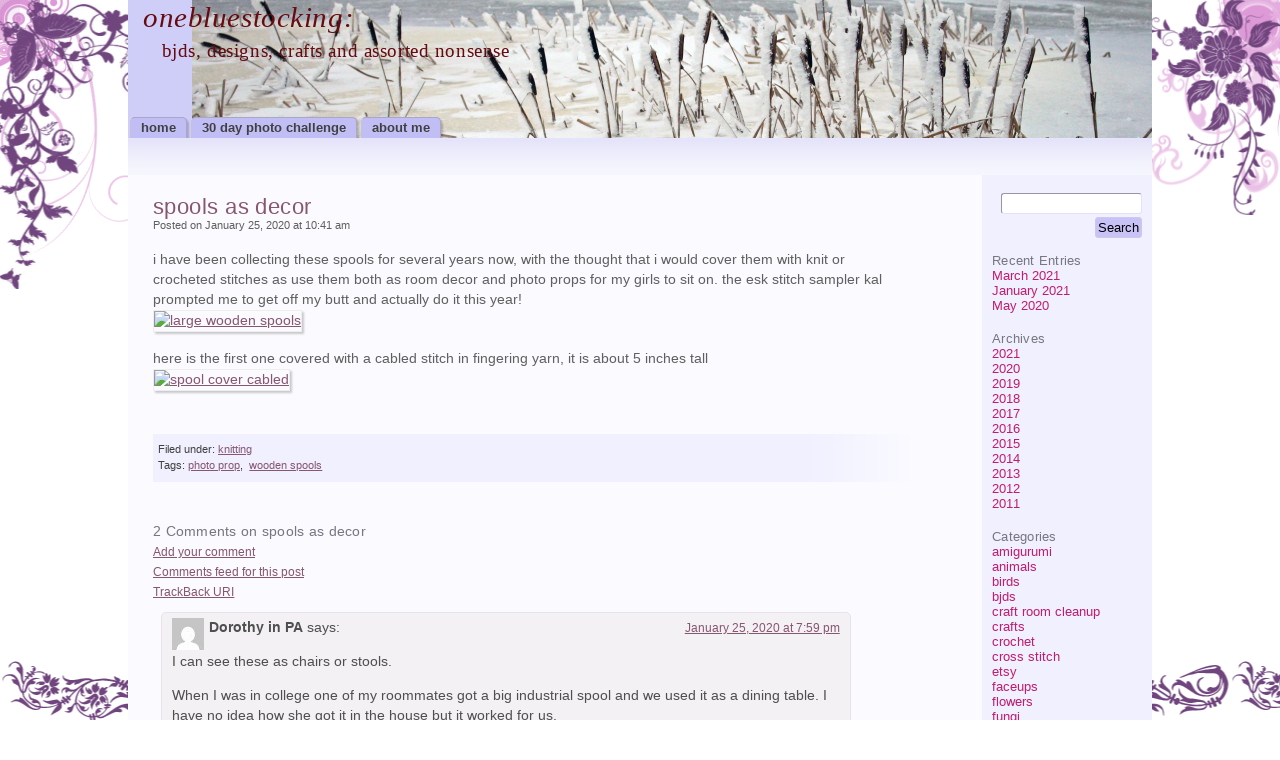

--- FILE ---
content_type: text/html; charset=UTF-8
request_url: https://www.onebluestocking.ca/blog/?p=4803
body_size: 9286
content:
<!DOCTYPE html PUBLIC "-//W3C//DTD XHTML 1.0 Strict//EN" "http://www.w3.org/TR/xhtml1/DTD/xhtml1-strict.dtd">
<html lang="en-US" xmlns="http://www.w3.org/1999/xhtml">
<head profile="http://gmpg.org/xfn/1">
<meta http-equiv="Content-Type" content="text/html; charset=UTF-8" />

<link rel="stylesheet" type="text/css" href="https://www.onebluestocking.ca/blog/wp-content/themes/purple-pastels/style.css" media="screen" />

<link rel="pingback" href="https://www.onebluestocking.ca/blog/xmlrpc.php" />

	<link rel='archives' title='March 2021' href='https://www.onebluestocking.ca/blog/?m=202103' />
	<link rel='archives' title='January 2021' href='https://www.onebluestocking.ca/blog/?m=202101' />
	<link rel='archives' title='May 2020' href='https://www.onebluestocking.ca/blog/?m=202005' />
	<link rel='archives' title='April 2020' href='https://www.onebluestocking.ca/blog/?m=202004' />
	<link rel='archives' title='March 2020' href='https://www.onebluestocking.ca/blog/?m=202003' />
	<link rel='archives' title='February 2020' href='https://www.onebluestocking.ca/blog/?m=202002' />
	<link rel='archives' title='January 2020' href='https://www.onebluestocking.ca/blog/?m=202001' />
	<link rel='archives' title='December 2019' href='https://www.onebluestocking.ca/blog/?m=201912' />
	<link rel='archives' title='November 2019' href='https://www.onebluestocking.ca/blog/?m=201911' />
	<link rel='archives' title='October 2019' href='https://www.onebluestocking.ca/blog/?m=201910' />
	<link rel='archives' title='September 2019' href='https://www.onebluestocking.ca/blog/?m=201909' />
	<link rel='archives' title='August 2019' href='https://www.onebluestocking.ca/blog/?m=201908' />
	<link rel='archives' title='July 2019' href='https://www.onebluestocking.ca/blog/?m=201907' />
	<link rel='archives' title='June 2019' href='https://www.onebluestocking.ca/blog/?m=201906' />
	<link rel='archives' title='May 2019' href='https://www.onebluestocking.ca/blog/?m=201905' />
	<link rel='archives' title='April 2019' href='https://www.onebluestocking.ca/blog/?m=201904' />
	<link rel='archives' title='March 2019' href='https://www.onebluestocking.ca/blog/?m=201903' />
	<link rel='archives' title='February 2019' href='https://www.onebluestocking.ca/blog/?m=201902' />
	<link rel='archives' title='January 2019' href='https://www.onebluestocking.ca/blog/?m=201901' />
	<link rel='archives' title='December 2018' href='https://www.onebluestocking.ca/blog/?m=201812' />
	<link rel='archives' title='November 2018' href='https://www.onebluestocking.ca/blog/?m=201811' />
	<link rel='archives' title='October 2018' href='https://www.onebluestocking.ca/blog/?m=201810' />
	<link rel='archives' title='September 2018' href='https://www.onebluestocking.ca/blog/?m=201809' />
	<link rel='archives' title='February 2018' href='https://www.onebluestocking.ca/blog/?m=201802' />
	<link rel='archives' title='June 2017' href='https://www.onebluestocking.ca/blog/?m=201706' />
	<link rel='archives' title='May 2017' href='https://www.onebluestocking.ca/blog/?m=201705' />
	<link rel='archives' title='March 2017' href='https://www.onebluestocking.ca/blog/?m=201703' />
	<link rel='archives' title='February 2017' href='https://www.onebluestocking.ca/blog/?m=201702' />
	<link rel='archives' title='January 2017' href='https://www.onebluestocking.ca/blog/?m=201701' />
	<link rel='archives' title='June 2016' href='https://www.onebluestocking.ca/blog/?m=201606' />
	<link rel='archives' title='May 2016' href='https://www.onebluestocking.ca/blog/?m=201605' />
	<link rel='archives' title='April 2016' href='https://www.onebluestocking.ca/blog/?m=201604' />
	<link rel='archives' title='March 2016' href='https://www.onebluestocking.ca/blog/?m=201603' />
	<link rel='archives' title='February 2016' href='https://www.onebluestocking.ca/blog/?m=201602' />
	<link rel='archives' title='December 2015' href='https://www.onebluestocking.ca/blog/?m=201512' />
	<link rel='archives' title='November 2015' href='https://www.onebluestocking.ca/blog/?m=201511' />
	<link rel='archives' title='June 2015' href='https://www.onebluestocking.ca/blog/?m=201506' />
	<link rel='archives' title='December 2014' href='https://www.onebluestocking.ca/blog/?m=201412' />
	<link rel='archives' title='May 2014' href='https://www.onebluestocking.ca/blog/?m=201405' />
	<link rel='archives' title='September 2013' href='https://www.onebluestocking.ca/blog/?m=201309' />
	<link rel='archives' title='August 2013' href='https://www.onebluestocking.ca/blog/?m=201308' />
	<link rel='archives' title='July 2013' href='https://www.onebluestocking.ca/blog/?m=201307' />
	<link rel='archives' title='June 2013' href='https://www.onebluestocking.ca/blog/?m=201306' />
	<link rel='archives' title='May 2013' href='https://www.onebluestocking.ca/blog/?m=201305' />
	<link rel='archives' title='April 2013' href='https://www.onebluestocking.ca/blog/?m=201304' />
	<link rel='archives' title='March 2013' href='https://www.onebluestocking.ca/blog/?m=201303' />
	<link rel='archives' title='February 2013' href='https://www.onebluestocking.ca/blog/?m=201302' />
	<link rel='archives' title='January 2013' href='https://www.onebluestocking.ca/blog/?m=201301' />
	<link rel='archives' title='December 2012' href='https://www.onebluestocking.ca/blog/?m=201212' />
	<link rel='archives' title='November 2012' href='https://www.onebluestocking.ca/blog/?m=201211' />
	<link rel='archives' title='October 2012' href='https://www.onebluestocking.ca/blog/?m=201210' />
	<link rel='archives' title='September 2012' href='https://www.onebluestocking.ca/blog/?m=201209' />
	<link rel='archives' title='August 2012' href='https://www.onebluestocking.ca/blog/?m=201208' />
	<link rel='archives' title='July 2012' href='https://www.onebluestocking.ca/blog/?m=201207' />
	<link rel='archives' title='June 2012' href='https://www.onebluestocking.ca/blog/?m=201206' />
	<link rel='archives' title='May 2012' href='https://www.onebluestocking.ca/blog/?m=201205' />
	<link rel='archives' title='April 2012' href='https://www.onebluestocking.ca/blog/?m=201204' />
	<link rel='archives' title='March 2012' href='https://www.onebluestocking.ca/blog/?m=201203' />
	<link rel='archives' title='February 2012' href='https://www.onebluestocking.ca/blog/?m=201202' />
	<link rel='archives' title='January 2012' href='https://www.onebluestocking.ca/blog/?m=201201' />
	<link rel='archives' title='December 2011' href='https://www.onebluestocking.ca/blog/?m=201112' />
	<link rel='archives' title='November 2011' href='https://www.onebluestocking.ca/blog/?m=201111' />
	<link rel='archives' title='October 2011' href='https://www.onebluestocking.ca/blog/?m=201110' />
	<link rel='archives' title='September 2011' href='https://www.onebluestocking.ca/blog/?m=201109' />
	<link rel='archives' title='August 2011' href='https://www.onebluestocking.ca/blog/?m=201108' />
	<link rel='archives' title='July 2011' href='https://www.onebluestocking.ca/blog/?m=201107' />
	<link rel='archives' title='June 2011' href='https://www.onebluestocking.ca/blog/?m=201106' />
	<link rel='archives' title='May 2011' href='https://www.onebluestocking.ca/blog/?m=201105' />
	<link rel='archives' title='April 2011' href='https://www.onebluestocking.ca/blog/?m=201104' />
	<link rel='archives' title='March 2011' href='https://www.onebluestocking.ca/blog/?m=201103' />
	<link rel='archives' title='February 2011' href='https://www.onebluestocking.ca/blog/?m=201102' />

<title>onebluestocking: : spools as decor</title>

<meta name='robots' content='max-image-preview:large' />
<link rel='dns-prefetch' href='//s.w.org' />
<link rel="alternate" type="application/rss+xml" title="onebluestocking: &raquo; Feed" href="https://www.onebluestocking.ca/blog/?feed=rss2" />
<link rel="alternate" type="application/rss+xml" title="onebluestocking: &raquo; Comments Feed" href="https://www.onebluestocking.ca/blog/?feed=comments-rss2" />
<link rel="alternate" type="application/rss+xml" title="onebluestocking: &raquo; spools as decor Comments Feed" href="https://www.onebluestocking.ca/blog/?feed=rss2&#038;p=4803" />
<script type="text/javascript">
window._wpemojiSettings = {"baseUrl":"https:\/\/s.w.org\/images\/core\/emoji\/13.1.0\/72x72\/","ext":".png","svgUrl":"https:\/\/s.w.org\/images\/core\/emoji\/13.1.0\/svg\/","svgExt":".svg","source":{"concatemoji":"https:\/\/www.onebluestocking.ca\/blog\/wp-includes\/js\/wp-emoji-release.min.js?ver=5.9.3"}};
/*! This file is auto-generated */
!function(e,a,t){var n,r,o,i=a.createElement("canvas"),p=i.getContext&&i.getContext("2d");function s(e,t){var a=String.fromCharCode;p.clearRect(0,0,i.width,i.height),p.fillText(a.apply(this,e),0,0);e=i.toDataURL();return p.clearRect(0,0,i.width,i.height),p.fillText(a.apply(this,t),0,0),e===i.toDataURL()}function c(e){var t=a.createElement("script");t.src=e,t.defer=t.type="text/javascript",a.getElementsByTagName("head")[0].appendChild(t)}for(o=Array("flag","emoji"),t.supports={everything:!0,everythingExceptFlag:!0},r=0;r<o.length;r++)t.supports[o[r]]=function(e){if(!p||!p.fillText)return!1;switch(p.textBaseline="top",p.font="600 32px Arial",e){case"flag":return s([127987,65039,8205,9895,65039],[127987,65039,8203,9895,65039])?!1:!s([55356,56826,55356,56819],[55356,56826,8203,55356,56819])&&!s([55356,57332,56128,56423,56128,56418,56128,56421,56128,56430,56128,56423,56128,56447],[55356,57332,8203,56128,56423,8203,56128,56418,8203,56128,56421,8203,56128,56430,8203,56128,56423,8203,56128,56447]);case"emoji":return!s([10084,65039,8205,55357,56613],[10084,65039,8203,55357,56613])}return!1}(o[r]),t.supports.everything=t.supports.everything&&t.supports[o[r]],"flag"!==o[r]&&(t.supports.everythingExceptFlag=t.supports.everythingExceptFlag&&t.supports[o[r]]);t.supports.everythingExceptFlag=t.supports.everythingExceptFlag&&!t.supports.flag,t.DOMReady=!1,t.readyCallback=function(){t.DOMReady=!0},t.supports.everything||(n=function(){t.readyCallback()},a.addEventListener?(a.addEventListener("DOMContentLoaded",n,!1),e.addEventListener("load",n,!1)):(e.attachEvent("onload",n),a.attachEvent("onreadystatechange",function(){"complete"===a.readyState&&t.readyCallback()})),(n=t.source||{}).concatemoji?c(n.concatemoji):n.wpemoji&&n.twemoji&&(c(n.twemoji),c(n.wpemoji)))}(window,document,window._wpemojiSettings);
</script>
<style type="text/css">
img.wp-smiley,
img.emoji {
	display: inline !important;
	border: none !important;
	box-shadow: none !important;
	height: 1em !important;
	width: 1em !important;
	margin: 0 0.07em !important;
	vertical-align: -0.1em !important;
	background: none !important;
	padding: 0 !important;
}
</style>
	<link rel='stylesheet' id='wp-block-library-css'  href='https://www.onebluestocking.ca/blog/wp-includes/css/dist/block-library/style.min.css?ver=5.9.3' type='text/css' media='all' />
<style id='global-styles-inline-css' type='text/css'>
body{--wp--preset--color--black: #000000;--wp--preset--color--cyan-bluish-gray: #abb8c3;--wp--preset--color--white: #ffffff;--wp--preset--color--pale-pink: #f78da7;--wp--preset--color--vivid-red: #cf2e2e;--wp--preset--color--luminous-vivid-orange: #ff6900;--wp--preset--color--luminous-vivid-amber: #fcb900;--wp--preset--color--light-green-cyan: #7bdcb5;--wp--preset--color--vivid-green-cyan: #00d084;--wp--preset--color--pale-cyan-blue: #8ed1fc;--wp--preset--color--vivid-cyan-blue: #0693e3;--wp--preset--color--vivid-purple: #9b51e0;--wp--preset--gradient--vivid-cyan-blue-to-vivid-purple: linear-gradient(135deg,rgba(6,147,227,1) 0%,rgb(155,81,224) 100%);--wp--preset--gradient--light-green-cyan-to-vivid-green-cyan: linear-gradient(135deg,rgb(122,220,180) 0%,rgb(0,208,130) 100%);--wp--preset--gradient--luminous-vivid-amber-to-luminous-vivid-orange: linear-gradient(135deg,rgba(252,185,0,1) 0%,rgba(255,105,0,1) 100%);--wp--preset--gradient--luminous-vivid-orange-to-vivid-red: linear-gradient(135deg,rgba(255,105,0,1) 0%,rgb(207,46,46) 100%);--wp--preset--gradient--very-light-gray-to-cyan-bluish-gray: linear-gradient(135deg,rgb(238,238,238) 0%,rgb(169,184,195) 100%);--wp--preset--gradient--cool-to-warm-spectrum: linear-gradient(135deg,rgb(74,234,220) 0%,rgb(151,120,209) 20%,rgb(207,42,186) 40%,rgb(238,44,130) 60%,rgb(251,105,98) 80%,rgb(254,248,76) 100%);--wp--preset--gradient--blush-light-purple: linear-gradient(135deg,rgb(255,206,236) 0%,rgb(152,150,240) 100%);--wp--preset--gradient--blush-bordeaux: linear-gradient(135deg,rgb(254,205,165) 0%,rgb(254,45,45) 50%,rgb(107,0,62) 100%);--wp--preset--gradient--luminous-dusk: linear-gradient(135deg,rgb(255,203,112) 0%,rgb(199,81,192) 50%,rgb(65,88,208) 100%);--wp--preset--gradient--pale-ocean: linear-gradient(135deg,rgb(255,245,203) 0%,rgb(182,227,212) 50%,rgb(51,167,181) 100%);--wp--preset--gradient--electric-grass: linear-gradient(135deg,rgb(202,248,128) 0%,rgb(113,206,126) 100%);--wp--preset--gradient--midnight: linear-gradient(135deg,rgb(2,3,129) 0%,rgb(40,116,252) 100%);--wp--preset--duotone--dark-grayscale: url('#wp-duotone-dark-grayscale');--wp--preset--duotone--grayscale: url('#wp-duotone-grayscale');--wp--preset--duotone--purple-yellow: url('#wp-duotone-purple-yellow');--wp--preset--duotone--blue-red: url('#wp-duotone-blue-red');--wp--preset--duotone--midnight: url('#wp-duotone-midnight');--wp--preset--duotone--magenta-yellow: url('#wp-duotone-magenta-yellow');--wp--preset--duotone--purple-green: url('#wp-duotone-purple-green');--wp--preset--duotone--blue-orange: url('#wp-duotone-blue-orange');--wp--preset--font-size--small: 13px;--wp--preset--font-size--medium: 20px;--wp--preset--font-size--large: 36px;--wp--preset--font-size--x-large: 42px;}.has-black-color{color: var(--wp--preset--color--black) !important;}.has-cyan-bluish-gray-color{color: var(--wp--preset--color--cyan-bluish-gray) !important;}.has-white-color{color: var(--wp--preset--color--white) !important;}.has-pale-pink-color{color: var(--wp--preset--color--pale-pink) !important;}.has-vivid-red-color{color: var(--wp--preset--color--vivid-red) !important;}.has-luminous-vivid-orange-color{color: var(--wp--preset--color--luminous-vivid-orange) !important;}.has-luminous-vivid-amber-color{color: var(--wp--preset--color--luminous-vivid-amber) !important;}.has-light-green-cyan-color{color: var(--wp--preset--color--light-green-cyan) !important;}.has-vivid-green-cyan-color{color: var(--wp--preset--color--vivid-green-cyan) !important;}.has-pale-cyan-blue-color{color: var(--wp--preset--color--pale-cyan-blue) !important;}.has-vivid-cyan-blue-color{color: var(--wp--preset--color--vivid-cyan-blue) !important;}.has-vivid-purple-color{color: var(--wp--preset--color--vivid-purple) !important;}.has-black-background-color{background-color: var(--wp--preset--color--black) !important;}.has-cyan-bluish-gray-background-color{background-color: var(--wp--preset--color--cyan-bluish-gray) !important;}.has-white-background-color{background-color: var(--wp--preset--color--white) !important;}.has-pale-pink-background-color{background-color: var(--wp--preset--color--pale-pink) !important;}.has-vivid-red-background-color{background-color: var(--wp--preset--color--vivid-red) !important;}.has-luminous-vivid-orange-background-color{background-color: var(--wp--preset--color--luminous-vivid-orange) !important;}.has-luminous-vivid-amber-background-color{background-color: var(--wp--preset--color--luminous-vivid-amber) !important;}.has-light-green-cyan-background-color{background-color: var(--wp--preset--color--light-green-cyan) !important;}.has-vivid-green-cyan-background-color{background-color: var(--wp--preset--color--vivid-green-cyan) !important;}.has-pale-cyan-blue-background-color{background-color: var(--wp--preset--color--pale-cyan-blue) !important;}.has-vivid-cyan-blue-background-color{background-color: var(--wp--preset--color--vivid-cyan-blue) !important;}.has-vivid-purple-background-color{background-color: var(--wp--preset--color--vivid-purple) !important;}.has-black-border-color{border-color: var(--wp--preset--color--black) !important;}.has-cyan-bluish-gray-border-color{border-color: var(--wp--preset--color--cyan-bluish-gray) !important;}.has-white-border-color{border-color: var(--wp--preset--color--white) !important;}.has-pale-pink-border-color{border-color: var(--wp--preset--color--pale-pink) !important;}.has-vivid-red-border-color{border-color: var(--wp--preset--color--vivid-red) !important;}.has-luminous-vivid-orange-border-color{border-color: var(--wp--preset--color--luminous-vivid-orange) !important;}.has-luminous-vivid-amber-border-color{border-color: var(--wp--preset--color--luminous-vivid-amber) !important;}.has-light-green-cyan-border-color{border-color: var(--wp--preset--color--light-green-cyan) !important;}.has-vivid-green-cyan-border-color{border-color: var(--wp--preset--color--vivid-green-cyan) !important;}.has-pale-cyan-blue-border-color{border-color: var(--wp--preset--color--pale-cyan-blue) !important;}.has-vivid-cyan-blue-border-color{border-color: var(--wp--preset--color--vivid-cyan-blue) !important;}.has-vivid-purple-border-color{border-color: var(--wp--preset--color--vivid-purple) !important;}.has-vivid-cyan-blue-to-vivid-purple-gradient-background{background: var(--wp--preset--gradient--vivid-cyan-blue-to-vivid-purple) !important;}.has-light-green-cyan-to-vivid-green-cyan-gradient-background{background: var(--wp--preset--gradient--light-green-cyan-to-vivid-green-cyan) !important;}.has-luminous-vivid-amber-to-luminous-vivid-orange-gradient-background{background: var(--wp--preset--gradient--luminous-vivid-amber-to-luminous-vivid-orange) !important;}.has-luminous-vivid-orange-to-vivid-red-gradient-background{background: var(--wp--preset--gradient--luminous-vivid-orange-to-vivid-red) !important;}.has-very-light-gray-to-cyan-bluish-gray-gradient-background{background: var(--wp--preset--gradient--very-light-gray-to-cyan-bluish-gray) !important;}.has-cool-to-warm-spectrum-gradient-background{background: var(--wp--preset--gradient--cool-to-warm-spectrum) !important;}.has-blush-light-purple-gradient-background{background: var(--wp--preset--gradient--blush-light-purple) !important;}.has-blush-bordeaux-gradient-background{background: var(--wp--preset--gradient--blush-bordeaux) !important;}.has-luminous-dusk-gradient-background{background: var(--wp--preset--gradient--luminous-dusk) !important;}.has-pale-ocean-gradient-background{background: var(--wp--preset--gradient--pale-ocean) !important;}.has-electric-grass-gradient-background{background: var(--wp--preset--gradient--electric-grass) !important;}.has-midnight-gradient-background{background: var(--wp--preset--gradient--midnight) !important;}.has-small-font-size{font-size: var(--wp--preset--font-size--small) !important;}.has-medium-font-size{font-size: var(--wp--preset--font-size--medium) !important;}.has-large-font-size{font-size: var(--wp--preset--font-size--large) !important;}.has-x-large-font-size{font-size: var(--wp--preset--font-size--x-large) !important;}
</style>
<link rel='stylesheet' id='print-style-css'  href='https://www.onebluestocking.ca/blog/wp-content/themes/purple-pastels/print.css?ver=5.9.3' type='text/css' media='print' />
<script type='text/javascript' src='https://www.onebluestocking.ca/blog/wp-includes/js/jquery/jquery.min.js?ver=3.6.0' id='jquery-core-js'></script>
<script type='text/javascript' src='https://www.onebluestocking.ca/blog/wp-includes/js/jquery/jquery-migrate.min.js?ver=3.3.2' id='jquery-migrate-js'></script>
<script type='text/javascript' src='https://www.onebluestocking.ca/blog/wp-content/themes/purple-pastels/library/accordion-menu.js?ver=3.0.2' id='purplepastels-accordion-js'></script>
<link rel="https://api.w.org/" href="https://www.onebluestocking.ca/blog/index.php?rest_route=/" /><link rel="alternate" type="application/json" href="https://www.onebluestocking.ca/blog/index.php?rest_route=/wp/v2/posts/4803" /><link rel="EditURI" type="application/rsd+xml" title="RSD" href="https://www.onebluestocking.ca/blog/xmlrpc.php?rsd" />
<link rel="wlwmanifest" type="application/wlwmanifest+xml" href="https://www.onebluestocking.ca/blog/wp-includes/wlwmanifest.xml" /> 
<meta name="generator" content="WordPress 5.9.3" />
<link rel="canonical" href="https://www.onebluestocking.ca/blog/?p=4803" />
<link rel='shortlink' href='https://www.onebluestocking.ca/blog/?p=4803' />
<link rel="alternate" type="application/json+oembed" href="https://www.onebluestocking.ca/blog/index.php?rest_route=%2Foembed%2F1.0%2Fembed&#038;url=https%3A%2F%2Fwww.onebluestocking.ca%2Fblog%2F%3Fp%3D4803" />
<link rel="alternate" type="text/xml+oembed" href="https://www.onebluestocking.ca/blog/index.php?rest_route=%2Foembed%2F1.0%2Fembed&#038;url=https%3A%2F%2Fwww.onebluestocking.ca%2Fblog%2F%3Fp%3D4803&#038;format=xml" />
<style type="text/css" media="screen">
#headimg {background-image:url(https://www.onebluestocking.ca/blog/wp-content/uploads/2011/12/cropped-winter-pond-header.jpg);}#blogtitle,#blogtitle h1 a,#blogtitle h1 span {color:#660b0f;}
</style>

<style type="text/css" id="custom-background-css">
body.custom-background { background-image: url("https://www.onebluestocking.ca/blog/wp-content/themes/purple-pastels/images/bg.png"); background-position: left top; background-size: auto; background-repeat: no-repeat; background-attachment: fixed; }
</style>
	</head>

<body id="top" class="post-template-default single single-post postid-4803 single-format-standard custom-background chrome">
<div id="outer-wrapper">
<div id="outer-left">
<div id="outer-right">

<ul id="skip">
<li><a href="#ppastels_main">Jump to Navigation</a></li>
<li><a href="#content">Jump to Content</a></li>
<li><a href="#footer">Jump to Footer</a></li>
</ul>
<div id="wrapper">

<div id="header">
<div id="headimg">

<div id="blogtitle"><h1><a href="https://www.onebluestocking.ca/blog/" title="Home">onebluestocking:</a>
<span>bjds, designs, crafts and assorted nonsense</span></h1></div>

<!-- end headimg -->
</div>
<div id="pp_tabs" class="tabs">
<div class="menu"><ul>
<li ><a href="https://www.onebluestocking.ca/blog/">Home</a></li><li class="page_item page-item-2068"><a href="https://www.onebluestocking.ca/blog/?page_id=2068">30 day photo challenge</a></li>
<li class="page_item page-item-2"><a href="https://www.onebluestocking.ca/blog/?page_id=2">about me</a></li>
</ul></div>
</div><!-- end header -->
</div>

<div id="bar"></div>

<div class="sidebar accordion" id="default-sidebar">

<ul id="navbar">

<li><form method="get" id="searchform" action="https://www.onebluestocking.ca/blog/">
<div>
<label for="s">Keyword(s)</label> <input class="text" type="text" value=" " name="s" id="s" />
<div class="button">
<input type="submit" class="submit" name="submit" value="Search" />
</div>
</div>
</form></li>

<li id="recent"><h2 class="widgettitle">Recent Entries</h2><ul>
	<li><a href='https://www.onebluestocking.ca/blog/?m=202103'>March 2021</a></li>
	<li><a href='https://www.onebluestocking.ca/blog/?m=202101'>January 2021</a></li>
	<li><a href='https://www.onebluestocking.ca/blog/?m=202005'>May 2020</a></li>
</ul></li>

<li id="archives"><h2 class="widgettitle">Archives</h2>
<ul>
	<li><a href='https://www.onebluestocking.ca/blog/?m=2021'>2021</a></li>
	<li><a href='https://www.onebluestocking.ca/blog/?m=2020'>2020</a></li>
	<li><a href='https://www.onebluestocking.ca/blog/?m=2019'>2019</a></li>
	<li><a href='https://www.onebluestocking.ca/blog/?m=2018'>2018</a></li>
	<li><a href='https://www.onebluestocking.ca/blog/?m=2017'>2017</a></li>
	<li><a href='https://www.onebluestocking.ca/blog/?m=2016'>2016</a></li>
	<li><a href='https://www.onebluestocking.ca/blog/?m=2015'>2015</a></li>
	<li><a href='https://www.onebluestocking.ca/blog/?m=2014'>2014</a></li>
	<li><a href='https://www.onebluestocking.ca/blog/?m=2013'>2013</a></li>
	<li><a href='https://www.onebluestocking.ca/blog/?m=2012'>2012</a></li>
	<li><a href='https://www.onebluestocking.ca/blog/?m=2011'>2011</a></li>
</ul></li>

<li id="categories-3" class="widget widget_categories"><h2 class="widgettitle">Categories</h2>
			<ul>
					<li class="cat-item cat-item-514"><a href="https://www.onebluestocking.ca/blog/?cat=514">amigurumi</a>
</li>
	<li class="cat-item cat-item-49"><a href="https://www.onebluestocking.ca/blog/?cat=49">animals</a>
</li>
	<li class="cat-item cat-item-32"><a href="https://www.onebluestocking.ca/blog/?cat=32">birds</a>
</li>
	<li class="cat-item cat-item-93"><a href="https://www.onebluestocking.ca/blog/?cat=93">bjds</a>
</li>
	<li class="cat-item cat-item-455"><a href="https://www.onebluestocking.ca/blog/?cat=455">craft room cleanup</a>
</li>
	<li class="cat-item cat-item-230"><a href="https://www.onebluestocking.ca/blog/?cat=230">crafts</a>
</li>
	<li class="cat-item cat-item-13"><a href="https://www.onebluestocking.ca/blog/?cat=13">crochet</a>
</li>
	<li class="cat-item cat-item-356"><a href="https://www.onebluestocking.ca/blog/?cat=356">cross stitch</a>
</li>
	<li class="cat-item cat-item-283"><a href="https://www.onebluestocking.ca/blog/?cat=283">etsy</a>
</li>
	<li class="cat-item cat-item-27"><a href="https://www.onebluestocking.ca/blog/?cat=27">faceups</a>
</li>
	<li class="cat-item cat-item-34"><a href="https://www.onebluestocking.ca/blog/?cat=34">flowers</a>
</li>
	<li class="cat-item cat-item-43"><a href="https://www.onebluestocking.ca/blog/?cat=43">fungi</a>
</li>
	<li class="cat-item cat-item-446"><a href="https://www.onebluestocking.ca/blog/?cat=446">garden</a>
</li>
	<li class="cat-item cat-item-124"><a href="https://www.onebluestocking.ca/blog/?cat=124">hiking</a>
</li>
	<li class="cat-item cat-item-151"><a href="https://www.onebluestocking.ca/blog/?cat=151">insects</a>
</li>
	<li class="cat-item cat-item-3"><a href="https://www.onebluestocking.ca/blog/?cat=3">knitting</a>
</li>
	<li class="cat-item cat-item-234"><a href="https://www.onebluestocking.ca/blog/?cat=234">photo challenge</a>
</li>
	<li class="cat-item cat-item-15"><a href="https://www.onebluestocking.ca/blog/?cat=15">photo story</a>
</li>
	<li class="cat-item cat-item-505"><a href="https://www.onebluestocking.ca/blog/?cat=505">props</a>
</li>
	<li class="cat-item cat-item-355"><a href="https://www.onebluestocking.ca/blog/?cat=355">quotes</a>
</li>
	<li class="cat-item cat-item-421"><a href="https://www.onebluestocking.ca/blog/?cat=421">ravelry</a>
</li>
	<li class="cat-item cat-item-194"><a href="https://www.onebluestocking.ca/blog/?cat=194">scenic vistas</a>
</li>
	<li class="cat-item cat-item-63"><a href="https://www.onebluestocking.ca/blog/?cat=63">sewing</a>
</li>
	<li class="cat-item cat-item-65"><a href="https://www.onebluestocking.ca/blog/?cat=65">swaps</a>
</li>
	<li class="cat-item cat-item-12"><a href="https://www.onebluestocking.ca/blog/?cat=12">tutorials</a>
</li>
	<li class="cat-item cat-item-1"><a href="https://www.onebluestocking.ca/blog/?cat=1">Uncategorized</a>
</li>
	<li class="cat-item cat-item-29"><a href="https://www.onebluestocking.ca/blog/?cat=29">weather</a>
</li>
	<li class="cat-item cat-item-100"><a href="https://www.onebluestocking.ca/blog/?cat=100">woodland</a>
</li>
			</ul>

			</li><li id="linkcat-288" class="widget widget_links"><h2 class="widgettitle">find me here</h2>
	<ul class='xoxo blogroll'>
<li><a href="http://www.etsy.com/shop/onebluestocking" rel="me" title="my etsy store">onebluestocking etsy</a></li>
<li><a href="http://www.flickr.com/photos/onebluestocking/" rel="me" title="more of my pictures">onebluestocking flickr</a></li>

	</ul>
</li>
<li id="linkcat-2" class="widget widget_links"><h2 class="widgettitle">Blogroll</h2>
	<ul class='xoxo blogroll'>
<li><a href="https://adventuresweeresin.blogspot.com/" title="bjd blog">adventures of the wee resins</a></li>
<li><a href="http://www.antiquelilac.com/blog.html">antique lilac</a></li>
<li><a href="http://astheresinworldturns.blogspot.com/?view=magazine" title="bjd doll blog">as the resin worl turns</a></li>
<li><a href="https://baggaleybears.weebly.com/blog" title="great mini bears, perfect dolly sized">baggaley bears</a></li>
<li><a href="http://bansblogity.blogspot.com/" title="ban sidhe&#8217;s blog">ban&#039;s blog</a></li>
<li><a href="http://store.buttercupminiatures.co.uk/newsblog/" title="1/6 &amp; 1/2th scale knitting">buttercup miniatures</a></li>
<li><a href="http://byhookbyhand.blogspot.com" title="crochet clothin which fits tinies">by hook and by hand</a></li>
<li><a href="http://caseymini.blogspot.com/" title="miniatures">casey&#039;s mini&#039;s</a></li>
<li><a href="http://feetofclaydolls.blogspot.com/" title="cool bjd customization blog">feet of clay dolls</a></li>
<li><a href="http://harajukudoll.wordpress.com" title="lovely bjd fashion">harajukudoll</a></li>
<li><a href="https://missysimaginings.com/" title="patterns and coloring pages for bjds">missiy&#039;s imaginings</a></li>
<li><a href="https://mydollyadventures.blogspot.com/" title="bjd doll blog">my dolly adventures</a></li>
<li><a href="http://randomfishcrafts.blogspot.com/" title="bjd blog">randomfish</a></li>
<li><a href="http://resinrapture.blogspot.com/" title="bjds and sewing their clothes">resin rapture</a></li>
<li><a href="http://www.sempstress.org/" title="lots of info on historical reproduction clothes">semptress</a></li>
<li><a href="http://dambuster-sharoninspain.blogspot.com" title="doll and craft blog">sharon in spain</a></li>
<li><a href="https://urbanelves.blogspot.com/" title="bjd doll blog">urban elves</a></li>
<li><a href="http://www.wovenflame.blogspot.com/" title="bjds and fiber-crafts">wovenflame</a></li>
<li><a href="https://jenwrenne.wordpress.com/" title="doll clothes patterns">wrenfeathers</a></li>
<li><a href="https://xanadudolls.blogspot.com/" title="bjd blog">xanadu&#039;s dolls</a></li>
<li><a href="http://www.yarnharlot.ca/" title="great knitting blog">yarn harlot</a></li>

	</ul>
</li>
<li id="linkcat-20" class="widget widget_links"><h2 class="widgettitle">interesting sites</h2>
	<ul class='xoxo blogroll'>
<li><a href="http://www.adams-harris.com" title="bjd doll patterns">adams harris</a></li>
<li><a href="http://1inchminisbykris.blogspot.com/search/label/how%20to%20make%20miniature%20books" title="great mini tutorials">dollhouse miniature furniture tutorials</a></li>
<li><a href="http://www.dollswestdesigns.com" title="lovely doll sweater patterns">dollswest</a></li>
<li><a href="http://katafalk.wordpress.com/tutorials/" title="tutorials for drafting corsets">katafolk</a></li>
<li><a href="http://www.livingchannel.ca/" title="charity that helps kids with disabilities in rwanda">living channel services</a></li>
<li><a href="http://www.etsy.com/shop/onebluestocking" rel="me" title="my etsy store">onebluestocking etsy</a></li>
<li><a href="http://www.flickr.com/photos/onebluestocking/" rel="me" title="more of my pictures">onebluestocking flickr</a></li>
<li><a href="http://www.flickr.com/photos/25301179%40N06/" title="crotcheted clothes for tinies">smilga&#039;s flickr</a></li>
<li><a href="http://spampy.eaph.com/spampystuff.htm" title="great clothes for tinies">spampy&#039;s stuff</a></li>

	</ul>
</li>

<li id="rss"><a href="https://www.onebluestocking.ca/blog/?feed=rss2"><abbr title="Really Simple Syndication">RSS</abbr></a></li>
</ul>

</div>

<div id="content" class="narrow">



<div class="single post-4803 post type-post status-publish format-standard hentry category-knitting tag-photo-prop tag-wooden-spools" id="post-4803">

<!-- Post title -->
<h2 class="post-title"><a href="https://www.onebluestocking.ca/blog/?p=4803" rel="bookmark" title="Permanent Link: spools as decor">spools as decor</a></h2>

<!-- Post meta -->
<ul class="meta">
<li>Posted on January 25, 2020 at 10:41 am</li>
<li></li>
</ul>

<div class="storycontent">
<p>i have been collecting these spools for several years now, with the thought that i would cover them with knit or crocheted stitches as use them both as room decor and photo props for my girls to sit on.  the esk stitch sampler kal prompted me to get off my butt and actually do it this year!<br />
<a data-flickr-embed="true" href="https://www.flickr.com/photos/onebluestocking/49440109772/in/dateposted-public/" title="large wooden spools"><img src="https://live.staticflickr.com/65535/49440109772_ca447dc704_z.jpg" width="640" height="597" alt="large wooden spools"></a><script async src="//embedr.flickr.com/assets/client-code.js" charset="utf-8"></script></p>
<p>here is the first one covered with a cabled stitch in fingering yarn,  it is about 5 inches tall<br />
<a data-flickr-embed="true" href="https://www.flickr.com/photos/onebluestocking/49440110562/in/dateposted-public/" title="spool cover cabled"><img loading="lazy" src="https://live.staticflickr.com/65535/49440110562_2890080a37_z.jpg" width="509" height="640" alt="spool cover cabled"></a><script async src="//embedr.flickr.com/assets/client-code.js" charset="utf-8"></script></p>
</div>


<ul class="meta postfoot">
<li>Filed under: <ul><li><a href="https://www.onebluestocking.ca/blog/?cat=3" rel="category">knitting</a></li></ul></li>
<li>Tags: <ul><li><a href="https://www.onebluestocking.ca/blog/?tag=photo-prop" rel="tag">photo prop</a>,</li> <li><a href="https://www.onebluestocking.ca/blog/?tag=wooden-spools" rel="tag">wooden spools</a></li></ul></li>
</ul>

</div>


<h2 id="comments" class="total-comments">2 Comments on spools as decor</h2>

<ul class="commentlinks">
<li><a href="#respond">Add your comment</a></li><li><a href="https://www.onebluestocking.ca/blog/?feed=rss2&p=4803">Comments feed for this post</a></li>
<li><a href="https://www.onebluestocking.ca/blog/wp-trackback.php?p=4803" rel="trackback">TrackBack <abbr title="Uniform Resource Identifier">URI</abbr></a></li></ul>

<ul class="prevnext comment-pagination">
<li class="next"></li>
<li class="prev"></li>
</ul>

<ol id="commentlist">
		<li class="comment even thread-even depth-1 parent" id="comment-680671">
				<div id="div-comment-680671" class="comment-body">
				<div class="comment-author vcard">
			<img alt='' src='https://secure.gravatar.com/avatar/0c4f83093ee7a43c63c1fb67072cf258?s=32&#038;d=mm&#038;r=g' srcset='https://secure.gravatar.com/avatar/0c4f83093ee7a43c63c1fb67072cf258?s=64&#038;d=mm&#038;r=g 2x' class='avatar avatar-32 photo' height='32' width='32' loading='lazy'/>			<cite class="fn">Dorothy in PA</cite> <span class="says">says:</span>		</div>
		
		<div class="comment-meta commentmetadata">
			<a href="https://www.onebluestocking.ca/blog/?p=4803#comment-680671">January 25, 2020 at 7:59 pm</a>		</div>

		<p>I can see these as chairs or stools.  </p>
<p>When I was in college one of my roommates got a big industrial spool and we used it as a dining table.  I have no idea how she got it in the house but it worked for us.</p>

		<div class="reply"><a rel='nofollow' class='comment-reply-link' href='https://www.onebluestocking.ca/blog/?p=4803&#038;replytocom=680671#respond' data-commentid="680671" data-postid="4803" data-belowelement="div-comment-680671" data-respondelement="respond" data-replyto="Reply to Dorothy in PA" aria-label='Reply to Dorothy in PA'>Reply</a></div>
				</div>
				<ul class="children">
		<li class="comment byuser comment-author-cailyn bypostauthor odd alt depth-2" id="comment-680676">
				<div id="div-comment-680676" class="comment-body">
				<div class="comment-author vcard">
			<img alt='' src='https://secure.gravatar.com/avatar/36589dce0f7b54753aa153b194ca7ec5?s=32&#038;d=mm&#038;r=g' srcset='https://secure.gravatar.com/avatar/36589dce0f7b54753aa153b194ca7ec5?s=64&#038;d=mm&#038;r=g 2x' class='avatar avatar-32 photo' height='32' width='32' loading='lazy'/>			<cite class="fn">cailyn mcgregor</cite> <span class="says">says:</span>		</div>
		
		<div class="comment-meta commentmetadata">
			<a href="https://www.onebluestocking.ca/blog/?p=4803#comment-680676">January 29, 2020 at 11:26 pm</a>		</div>

		<p>they are a little tall for stools (i have some smaller ones that would work that way but they aren&#8217;t covered yet) that would be a really cool table!  i would love to find some life sized ones and cover them for me</p>

		<div class="reply"><a rel='nofollow' class='comment-reply-link' href='https://www.onebluestocking.ca/blog/?p=4803&#038;replytocom=680676#respond' data-commentid="680676" data-postid="4803" data-belowelement="div-comment-680676" data-respondelement="respond" data-replyto="Reply to cailyn mcgregor" aria-label='Reply to cailyn mcgregor'>Reply</a></div>
				</div>
				</li><!-- #comment-## -->
</ul><!-- .children -->
</li><!-- #comment-## -->
</ol>

<ul class="prevnext comment-pagination">
<li class="next"></li>
<li class="prev"></li>
</ul>

	<div id="respond" class="comment-respond">
		<h3 id="reply-title" class="comment-reply-title">Leave a Reply <small><a rel="nofollow" id="cancel-comment-reply-link" href="/blog/?p=4803#respond" style="display:none;">Cancel reply</a></small></h3><form action="https://www.onebluestocking.ca/blog/wp-comments-post.php" method="post" id="commentform" class="comment-form"><p class="comment-notes"><label for="author"> Required fields are marked <span class="required">*</span><br />Your details will be stored in a non-tracking cookie but your email address will <em>never</em> be published or shared.</label></p><p class="comment-form-comment"><label for="comment">Comment</label><textarea id="comment" name="comment" cols="45" rows="8"></textarea></p><p class="form-allowed-tags"><label for="comment">You may use these <abbr title="HyperText Markup Language">HTML</abbr> tags and attributes:  <code>&lt;a href=&quot;&quot; title=&quot;&quot;&gt; &lt;abbr title=&quot;&quot;&gt; &lt;acronym title=&quot;&quot;&gt; &lt;b&gt; &lt;blockquote cite=&quot;&quot;&gt; &lt;cite&gt; &lt;code&gt; &lt;del datetime=&quot;&quot;&gt; &lt;em&gt; &lt;i&gt; &lt;q cite=&quot;&quot;&gt; &lt;s&gt; &lt;strike&gt; &lt;strong&gt; </code></label></p><p class="comment-form-author"><label class="text" for="author">Name<span class="required">*</span></label><input id="author" name="author" type="text" value="" size="30" /></p>
<p class="comment-form-email"><label class="text" for="email">Email<span class="required">*</span></label><input id="email" name="email" type="text" value="" size="30" /></p>
<p class="comment-form-url"><label class="text" for="url">Website</label><input id="url" name="url" type="text" value="" size="30" /></p>
<p class="comment-form-cookies-consent"><input id="wp-comment-cookies-consent" name="wp-comment-cookies-consent" type="checkbox" value="yes" /> <label for="wp-comment-cookies-consent">Save my name, email, and website in this browser for the next time I comment.</label></p>
<div class="gglcptch gglcptch_v2"><div id="gglcptch_recaptcha_1099172892" class="gglcptch_recaptcha"></div>
				<noscript>
					<div style="width: 302px;">
						<div style="width: 302px; height: 422px; position: relative;">
							<div style="width: 302px; height: 422px; position: absolute;">
								<iframe src="https://www.google.com/recaptcha/api/fallback?k=6LcK4c0SAAAAALVCWmqZ06hmG8F8pzyl_Qy_OuuU" frameborder="0" scrolling="no" style="width: 302px; height:422px; border-style: none;"></iframe>
							</div>
						</div>
						<div style="border-style: none; bottom: 12px; left: 25px; margin: 0px; padding: 0px; right: 25px; background: #f9f9f9; border: 1px solid #c1c1c1; border-radius: 3px; height: 60px; width: 300px;">
							<textarea id="g-recaptcha-response" name="g-recaptcha-response" class="g-recaptcha-response" style="width: 250px !important; height: 40px !important; border: 1px solid #c1c1c1 !important; margin: 10px 25px !important; padding: 0px !important; resize: none !important;"></textarea>
						</div>
					</div>
				</noscript></div><p class="form-submit"><input name="submit" type="submit" id="submit" class="submit" value="Submit Reply" /> <input type='hidden' name='comment_post_ID' value='4803' id='comment_post_ID' />
<input type='hidden' name='comment_parent' id='comment_parent' value='0' />
</p></form>	</div><!-- #respond -->
	

</div>

<div id="footer">


<div id="credits">
Copyright &copy; 2026 onebluestocking:</div>

<ul id="quicklinks">
<li class="top"><a href="#top" title="Jump to the top of this page">Top</a></li>
<li class="loginout"><a href="https://www.onebluestocking.ca/blog/wp-login.php">Log in</a></li>
</ul>
</div>

</div>

</div>
</div>
</div>
<link rel='stylesheet' id='gglcptch-css'  href='https://www.onebluestocking.ca/blog/wp-content/plugins/google-captcha/css/gglcptch.css?ver=1.66' type='text/css' media='all' />
<script type='text/javascript' src='https://www.onebluestocking.ca/blog/wp-includes/js/comment-reply.min.js?ver=5.9.3' id='comment-reply-js'></script>
<script type='text/javascript' data-cfasync="false" async="async" defer="defer" src='https://www.google.com/recaptcha/api.js?render=explicit&#038;ver=1.66' id='gglcptch_api-js'></script>
<script type='text/javascript' id='gglcptch_script-js-extra'>
/* <![CDATA[ */
var gglcptch = {"options":{"version":"v2","sitekey":"6LcK4c0SAAAAALVCWmqZ06hmG8F8pzyl_Qy_OuuU","error":"<strong>Warning<\/strong>:&nbsp;More than one reCAPTCHA has been found in the current form. Please remove all unnecessary reCAPTCHA fields to make it work properly.","disable":0,"theme":"light"},"vars":{"visibility":false}};
/* ]]> */
</script>
<script type='text/javascript' src='https://www.onebluestocking.ca/blog/wp-content/plugins/google-captcha/js/script.js?ver=1.66' id='gglcptch_script-js'></script>
</body>
</html>

--- FILE ---
content_type: text/html; charset=utf-8
request_url: https://www.google.com/recaptcha/api2/anchor?ar=1&k=6LcK4c0SAAAAALVCWmqZ06hmG8F8pzyl_Qy_OuuU&co=aHR0cHM6Ly93d3cub25lYmx1ZXN0b2NraW5nLmNhOjQ0Mw..&hl=en&v=N67nZn4AqZkNcbeMu4prBgzg&theme=light&size=normal&anchor-ms=20000&execute-ms=30000&cb=4tftgucakae
body_size: 49420
content:
<!DOCTYPE HTML><html dir="ltr" lang="en"><head><meta http-equiv="Content-Type" content="text/html; charset=UTF-8">
<meta http-equiv="X-UA-Compatible" content="IE=edge">
<title>reCAPTCHA</title>
<style type="text/css">
/* cyrillic-ext */
@font-face {
  font-family: 'Roboto';
  font-style: normal;
  font-weight: 400;
  font-stretch: 100%;
  src: url(//fonts.gstatic.com/s/roboto/v48/KFO7CnqEu92Fr1ME7kSn66aGLdTylUAMa3GUBHMdazTgWw.woff2) format('woff2');
  unicode-range: U+0460-052F, U+1C80-1C8A, U+20B4, U+2DE0-2DFF, U+A640-A69F, U+FE2E-FE2F;
}
/* cyrillic */
@font-face {
  font-family: 'Roboto';
  font-style: normal;
  font-weight: 400;
  font-stretch: 100%;
  src: url(//fonts.gstatic.com/s/roboto/v48/KFO7CnqEu92Fr1ME7kSn66aGLdTylUAMa3iUBHMdazTgWw.woff2) format('woff2');
  unicode-range: U+0301, U+0400-045F, U+0490-0491, U+04B0-04B1, U+2116;
}
/* greek-ext */
@font-face {
  font-family: 'Roboto';
  font-style: normal;
  font-weight: 400;
  font-stretch: 100%;
  src: url(//fonts.gstatic.com/s/roboto/v48/KFO7CnqEu92Fr1ME7kSn66aGLdTylUAMa3CUBHMdazTgWw.woff2) format('woff2');
  unicode-range: U+1F00-1FFF;
}
/* greek */
@font-face {
  font-family: 'Roboto';
  font-style: normal;
  font-weight: 400;
  font-stretch: 100%;
  src: url(//fonts.gstatic.com/s/roboto/v48/KFO7CnqEu92Fr1ME7kSn66aGLdTylUAMa3-UBHMdazTgWw.woff2) format('woff2');
  unicode-range: U+0370-0377, U+037A-037F, U+0384-038A, U+038C, U+038E-03A1, U+03A3-03FF;
}
/* math */
@font-face {
  font-family: 'Roboto';
  font-style: normal;
  font-weight: 400;
  font-stretch: 100%;
  src: url(//fonts.gstatic.com/s/roboto/v48/KFO7CnqEu92Fr1ME7kSn66aGLdTylUAMawCUBHMdazTgWw.woff2) format('woff2');
  unicode-range: U+0302-0303, U+0305, U+0307-0308, U+0310, U+0312, U+0315, U+031A, U+0326-0327, U+032C, U+032F-0330, U+0332-0333, U+0338, U+033A, U+0346, U+034D, U+0391-03A1, U+03A3-03A9, U+03B1-03C9, U+03D1, U+03D5-03D6, U+03F0-03F1, U+03F4-03F5, U+2016-2017, U+2034-2038, U+203C, U+2040, U+2043, U+2047, U+2050, U+2057, U+205F, U+2070-2071, U+2074-208E, U+2090-209C, U+20D0-20DC, U+20E1, U+20E5-20EF, U+2100-2112, U+2114-2115, U+2117-2121, U+2123-214F, U+2190, U+2192, U+2194-21AE, U+21B0-21E5, U+21F1-21F2, U+21F4-2211, U+2213-2214, U+2216-22FF, U+2308-230B, U+2310, U+2319, U+231C-2321, U+2336-237A, U+237C, U+2395, U+239B-23B7, U+23D0, U+23DC-23E1, U+2474-2475, U+25AF, U+25B3, U+25B7, U+25BD, U+25C1, U+25CA, U+25CC, U+25FB, U+266D-266F, U+27C0-27FF, U+2900-2AFF, U+2B0E-2B11, U+2B30-2B4C, U+2BFE, U+3030, U+FF5B, U+FF5D, U+1D400-1D7FF, U+1EE00-1EEFF;
}
/* symbols */
@font-face {
  font-family: 'Roboto';
  font-style: normal;
  font-weight: 400;
  font-stretch: 100%;
  src: url(//fonts.gstatic.com/s/roboto/v48/KFO7CnqEu92Fr1ME7kSn66aGLdTylUAMaxKUBHMdazTgWw.woff2) format('woff2');
  unicode-range: U+0001-000C, U+000E-001F, U+007F-009F, U+20DD-20E0, U+20E2-20E4, U+2150-218F, U+2190, U+2192, U+2194-2199, U+21AF, U+21E6-21F0, U+21F3, U+2218-2219, U+2299, U+22C4-22C6, U+2300-243F, U+2440-244A, U+2460-24FF, U+25A0-27BF, U+2800-28FF, U+2921-2922, U+2981, U+29BF, U+29EB, U+2B00-2BFF, U+4DC0-4DFF, U+FFF9-FFFB, U+10140-1018E, U+10190-1019C, U+101A0, U+101D0-101FD, U+102E0-102FB, U+10E60-10E7E, U+1D2C0-1D2D3, U+1D2E0-1D37F, U+1F000-1F0FF, U+1F100-1F1AD, U+1F1E6-1F1FF, U+1F30D-1F30F, U+1F315, U+1F31C, U+1F31E, U+1F320-1F32C, U+1F336, U+1F378, U+1F37D, U+1F382, U+1F393-1F39F, U+1F3A7-1F3A8, U+1F3AC-1F3AF, U+1F3C2, U+1F3C4-1F3C6, U+1F3CA-1F3CE, U+1F3D4-1F3E0, U+1F3ED, U+1F3F1-1F3F3, U+1F3F5-1F3F7, U+1F408, U+1F415, U+1F41F, U+1F426, U+1F43F, U+1F441-1F442, U+1F444, U+1F446-1F449, U+1F44C-1F44E, U+1F453, U+1F46A, U+1F47D, U+1F4A3, U+1F4B0, U+1F4B3, U+1F4B9, U+1F4BB, U+1F4BF, U+1F4C8-1F4CB, U+1F4D6, U+1F4DA, U+1F4DF, U+1F4E3-1F4E6, U+1F4EA-1F4ED, U+1F4F7, U+1F4F9-1F4FB, U+1F4FD-1F4FE, U+1F503, U+1F507-1F50B, U+1F50D, U+1F512-1F513, U+1F53E-1F54A, U+1F54F-1F5FA, U+1F610, U+1F650-1F67F, U+1F687, U+1F68D, U+1F691, U+1F694, U+1F698, U+1F6AD, U+1F6B2, U+1F6B9-1F6BA, U+1F6BC, U+1F6C6-1F6CF, U+1F6D3-1F6D7, U+1F6E0-1F6EA, U+1F6F0-1F6F3, U+1F6F7-1F6FC, U+1F700-1F7FF, U+1F800-1F80B, U+1F810-1F847, U+1F850-1F859, U+1F860-1F887, U+1F890-1F8AD, U+1F8B0-1F8BB, U+1F8C0-1F8C1, U+1F900-1F90B, U+1F93B, U+1F946, U+1F984, U+1F996, U+1F9E9, U+1FA00-1FA6F, U+1FA70-1FA7C, U+1FA80-1FA89, U+1FA8F-1FAC6, U+1FACE-1FADC, U+1FADF-1FAE9, U+1FAF0-1FAF8, U+1FB00-1FBFF;
}
/* vietnamese */
@font-face {
  font-family: 'Roboto';
  font-style: normal;
  font-weight: 400;
  font-stretch: 100%;
  src: url(//fonts.gstatic.com/s/roboto/v48/KFO7CnqEu92Fr1ME7kSn66aGLdTylUAMa3OUBHMdazTgWw.woff2) format('woff2');
  unicode-range: U+0102-0103, U+0110-0111, U+0128-0129, U+0168-0169, U+01A0-01A1, U+01AF-01B0, U+0300-0301, U+0303-0304, U+0308-0309, U+0323, U+0329, U+1EA0-1EF9, U+20AB;
}
/* latin-ext */
@font-face {
  font-family: 'Roboto';
  font-style: normal;
  font-weight: 400;
  font-stretch: 100%;
  src: url(//fonts.gstatic.com/s/roboto/v48/KFO7CnqEu92Fr1ME7kSn66aGLdTylUAMa3KUBHMdazTgWw.woff2) format('woff2');
  unicode-range: U+0100-02BA, U+02BD-02C5, U+02C7-02CC, U+02CE-02D7, U+02DD-02FF, U+0304, U+0308, U+0329, U+1D00-1DBF, U+1E00-1E9F, U+1EF2-1EFF, U+2020, U+20A0-20AB, U+20AD-20C0, U+2113, U+2C60-2C7F, U+A720-A7FF;
}
/* latin */
@font-face {
  font-family: 'Roboto';
  font-style: normal;
  font-weight: 400;
  font-stretch: 100%;
  src: url(//fonts.gstatic.com/s/roboto/v48/KFO7CnqEu92Fr1ME7kSn66aGLdTylUAMa3yUBHMdazQ.woff2) format('woff2');
  unicode-range: U+0000-00FF, U+0131, U+0152-0153, U+02BB-02BC, U+02C6, U+02DA, U+02DC, U+0304, U+0308, U+0329, U+2000-206F, U+20AC, U+2122, U+2191, U+2193, U+2212, U+2215, U+FEFF, U+FFFD;
}
/* cyrillic-ext */
@font-face {
  font-family: 'Roboto';
  font-style: normal;
  font-weight: 500;
  font-stretch: 100%;
  src: url(//fonts.gstatic.com/s/roboto/v48/KFO7CnqEu92Fr1ME7kSn66aGLdTylUAMa3GUBHMdazTgWw.woff2) format('woff2');
  unicode-range: U+0460-052F, U+1C80-1C8A, U+20B4, U+2DE0-2DFF, U+A640-A69F, U+FE2E-FE2F;
}
/* cyrillic */
@font-face {
  font-family: 'Roboto';
  font-style: normal;
  font-weight: 500;
  font-stretch: 100%;
  src: url(//fonts.gstatic.com/s/roboto/v48/KFO7CnqEu92Fr1ME7kSn66aGLdTylUAMa3iUBHMdazTgWw.woff2) format('woff2');
  unicode-range: U+0301, U+0400-045F, U+0490-0491, U+04B0-04B1, U+2116;
}
/* greek-ext */
@font-face {
  font-family: 'Roboto';
  font-style: normal;
  font-weight: 500;
  font-stretch: 100%;
  src: url(//fonts.gstatic.com/s/roboto/v48/KFO7CnqEu92Fr1ME7kSn66aGLdTylUAMa3CUBHMdazTgWw.woff2) format('woff2');
  unicode-range: U+1F00-1FFF;
}
/* greek */
@font-face {
  font-family: 'Roboto';
  font-style: normal;
  font-weight: 500;
  font-stretch: 100%;
  src: url(//fonts.gstatic.com/s/roboto/v48/KFO7CnqEu92Fr1ME7kSn66aGLdTylUAMa3-UBHMdazTgWw.woff2) format('woff2');
  unicode-range: U+0370-0377, U+037A-037F, U+0384-038A, U+038C, U+038E-03A1, U+03A3-03FF;
}
/* math */
@font-face {
  font-family: 'Roboto';
  font-style: normal;
  font-weight: 500;
  font-stretch: 100%;
  src: url(//fonts.gstatic.com/s/roboto/v48/KFO7CnqEu92Fr1ME7kSn66aGLdTylUAMawCUBHMdazTgWw.woff2) format('woff2');
  unicode-range: U+0302-0303, U+0305, U+0307-0308, U+0310, U+0312, U+0315, U+031A, U+0326-0327, U+032C, U+032F-0330, U+0332-0333, U+0338, U+033A, U+0346, U+034D, U+0391-03A1, U+03A3-03A9, U+03B1-03C9, U+03D1, U+03D5-03D6, U+03F0-03F1, U+03F4-03F5, U+2016-2017, U+2034-2038, U+203C, U+2040, U+2043, U+2047, U+2050, U+2057, U+205F, U+2070-2071, U+2074-208E, U+2090-209C, U+20D0-20DC, U+20E1, U+20E5-20EF, U+2100-2112, U+2114-2115, U+2117-2121, U+2123-214F, U+2190, U+2192, U+2194-21AE, U+21B0-21E5, U+21F1-21F2, U+21F4-2211, U+2213-2214, U+2216-22FF, U+2308-230B, U+2310, U+2319, U+231C-2321, U+2336-237A, U+237C, U+2395, U+239B-23B7, U+23D0, U+23DC-23E1, U+2474-2475, U+25AF, U+25B3, U+25B7, U+25BD, U+25C1, U+25CA, U+25CC, U+25FB, U+266D-266F, U+27C0-27FF, U+2900-2AFF, U+2B0E-2B11, U+2B30-2B4C, U+2BFE, U+3030, U+FF5B, U+FF5D, U+1D400-1D7FF, U+1EE00-1EEFF;
}
/* symbols */
@font-face {
  font-family: 'Roboto';
  font-style: normal;
  font-weight: 500;
  font-stretch: 100%;
  src: url(//fonts.gstatic.com/s/roboto/v48/KFO7CnqEu92Fr1ME7kSn66aGLdTylUAMaxKUBHMdazTgWw.woff2) format('woff2');
  unicode-range: U+0001-000C, U+000E-001F, U+007F-009F, U+20DD-20E0, U+20E2-20E4, U+2150-218F, U+2190, U+2192, U+2194-2199, U+21AF, U+21E6-21F0, U+21F3, U+2218-2219, U+2299, U+22C4-22C6, U+2300-243F, U+2440-244A, U+2460-24FF, U+25A0-27BF, U+2800-28FF, U+2921-2922, U+2981, U+29BF, U+29EB, U+2B00-2BFF, U+4DC0-4DFF, U+FFF9-FFFB, U+10140-1018E, U+10190-1019C, U+101A0, U+101D0-101FD, U+102E0-102FB, U+10E60-10E7E, U+1D2C0-1D2D3, U+1D2E0-1D37F, U+1F000-1F0FF, U+1F100-1F1AD, U+1F1E6-1F1FF, U+1F30D-1F30F, U+1F315, U+1F31C, U+1F31E, U+1F320-1F32C, U+1F336, U+1F378, U+1F37D, U+1F382, U+1F393-1F39F, U+1F3A7-1F3A8, U+1F3AC-1F3AF, U+1F3C2, U+1F3C4-1F3C6, U+1F3CA-1F3CE, U+1F3D4-1F3E0, U+1F3ED, U+1F3F1-1F3F3, U+1F3F5-1F3F7, U+1F408, U+1F415, U+1F41F, U+1F426, U+1F43F, U+1F441-1F442, U+1F444, U+1F446-1F449, U+1F44C-1F44E, U+1F453, U+1F46A, U+1F47D, U+1F4A3, U+1F4B0, U+1F4B3, U+1F4B9, U+1F4BB, U+1F4BF, U+1F4C8-1F4CB, U+1F4D6, U+1F4DA, U+1F4DF, U+1F4E3-1F4E6, U+1F4EA-1F4ED, U+1F4F7, U+1F4F9-1F4FB, U+1F4FD-1F4FE, U+1F503, U+1F507-1F50B, U+1F50D, U+1F512-1F513, U+1F53E-1F54A, U+1F54F-1F5FA, U+1F610, U+1F650-1F67F, U+1F687, U+1F68D, U+1F691, U+1F694, U+1F698, U+1F6AD, U+1F6B2, U+1F6B9-1F6BA, U+1F6BC, U+1F6C6-1F6CF, U+1F6D3-1F6D7, U+1F6E0-1F6EA, U+1F6F0-1F6F3, U+1F6F7-1F6FC, U+1F700-1F7FF, U+1F800-1F80B, U+1F810-1F847, U+1F850-1F859, U+1F860-1F887, U+1F890-1F8AD, U+1F8B0-1F8BB, U+1F8C0-1F8C1, U+1F900-1F90B, U+1F93B, U+1F946, U+1F984, U+1F996, U+1F9E9, U+1FA00-1FA6F, U+1FA70-1FA7C, U+1FA80-1FA89, U+1FA8F-1FAC6, U+1FACE-1FADC, U+1FADF-1FAE9, U+1FAF0-1FAF8, U+1FB00-1FBFF;
}
/* vietnamese */
@font-face {
  font-family: 'Roboto';
  font-style: normal;
  font-weight: 500;
  font-stretch: 100%;
  src: url(//fonts.gstatic.com/s/roboto/v48/KFO7CnqEu92Fr1ME7kSn66aGLdTylUAMa3OUBHMdazTgWw.woff2) format('woff2');
  unicode-range: U+0102-0103, U+0110-0111, U+0128-0129, U+0168-0169, U+01A0-01A1, U+01AF-01B0, U+0300-0301, U+0303-0304, U+0308-0309, U+0323, U+0329, U+1EA0-1EF9, U+20AB;
}
/* latin-ext */
@font-face {
  font-family: 'Roboto';
  font-style: normal;
  font-weight: 500;
  font-stretch: 100%;
  src: url(//fonts.gstatic.com/s/roboto/v48/KFO7CnqEu92Fr1ME7kSn66aGLdTylUAMa3KUBHMdazTgWw.woff2) format('woff2');
  unicode-range: U+0100-02BA, U+02BD-02C5, U+02C7-02CC, U+02CE-02D7, U+02DD-02FF, U+0304, U+0308, U+0329, U+1D00-1DBF, U+1E00-1E9F, U+1EF2-1EFF, U+2020, U+20A0-20AB, U+20AD-20C0, U+2113, U+2C60-2C7F, U+A720-A7FF;
}
/* latin */
@font-face {
  font-family: 'Roboto';
  font-style: normal;
  font-weight: 500;
  font-stretch: 100%;
  src: url(//fonts.gstatic.com/s/roboto/v48/KFO7CnqEu92Fr1ME7kSn66aGLdTylUAMa3yUBHMdazQ.woff2) format('woff2');
  unicode-range: U+0000-00FF, U+0131, U+0152-0153, U+02BB-02BC, U+02C6, U+02DA, U+02DC, U+0304, U+0308, U+0329, U+2000-206F, U+20AC, U+2122, U+2191, U+2193, U+2212, U+2215, U+FEFF, U+FFFD;
}
/* cyrillic-ext */
@font-face {
  font-family: 'Roboto';
  font-style: normal;
  font-weight: 900;
  font-stretch: 100%;
  src: url(//fonts.gstatic.com/s/roboto/v48/KFO7CnqEu92Fr1ME7kSn66aGLdTylUAMa3GUBHMdazTgWw.woff2) format('woff2');
  unicode-range: U+0460-052F, U+1C80-1C8A, U+20B4, U+2DE0-2DFF, U+A640-A69F, U+FE2E-FE2F;
}
/* cyrillic */
@font-face {
  font-family: 'Roboto';
  font-style: normal;
  font-weight: 900;
  font-stretch: 100%;
  src: url(//fonts.gstatic.com/s/roboto/v48/KFO7CnqEu92Fr1ME7kSn66aGLdTylUAMa3iUBHMdazTgWw.woff2) format('woff2');
  unicode-range: U+0301, U+0400-045F, U+0490-0491, U+04B0-04B1, U+2116;
}
/* greek-ext */
@font-face {
  font-family: 'Roboto';
  font-style: normal;
  font-weight: 900;
  font-stretch: 100%;
  src: url(//fonts.gstatic.com/s/roboto/v48/KFO7CnqEu92Fr1ME7kSn66aGLdTylUAMa3CUBHMdazTgWw.woff2) format('woff2');
  unicode-range: U+1F00-1FFF;
}
/* greek */
@font-face {
  font-family: 'Roboto';
  font-style: normal;
  font-weight: 900;
  font-stretch: 100%;
  src: url(//fonts.gstatic.com/s/roboto/v48/KFO7CnqEu92Fr1ME7kSn66aGLdTylUAMa3-UBHMdazTgWw.woff2) format('woff2');
  unicode-range: U+0370-0377, U+037A-037F, U+0384-038A, U+038C, U+038E-03A1, U+03A3-03FF;
}
/* math */
@font-face {
  font-family: 'Roboto';
  font-style: normal;
  font-weight: 900;
  font-stretch: 100%;
  src: url(//fonts.gstatic.com/s/roboto/v48/KFO7CnqEu92Fr1ME7kSn66aGLdTylUAMawCUBHMdazTgWw.woff2) format('woff2');
  unicode-range: U+0302-0303, U+0305, U+0307-0308, U+0310, U+0312, U+0315, U+031A, U+0326-0327, U+032C, U+032F-0330, U+0332-0333, U+0338, U+033A, U+0346, U+034D, U+0391-03A1, U+03A3-03A9, U+03B1-03C9, U+03D1, U+03D5-03D6, U+03F0-03F1, U+03F4-03F5, U+2016-2017, U+2034-2038, U+203C, U+2040, U+2043, U+2047, U+2050, U+2057, U+205F, U+2070-2071, U+2074-208E, U+2090-209C, U+20D0-20DC, U+20E1, U+20E5-20EF, U+2100-2112, U+2114-2115, U+2117-2121, U+2123-214F, U+2190, U+2192, U+2194-21AE, U+21B0-21E5, U+21F1-21F2, U+21F4-2211, U+2213-2214, U+2216-22FF, U+2308-230B, U+2310, U+2319, U+231C-2321, U+2336-237A, U+237C, U+2395, U+239B-23B7, U+23D0, U+23DC-23E1, U+2474-2475, U+25AF, U+25B3, U+25B7, U+25BD, U+25C1, U+25CA, U+25CC, U+25FB, U+266D-266F, U+27C0-27FF, U+2900-2AFF, U+2B0E-2B11, U+2B30-2B4C, U+2BFE, U+3030, U+FF5B, U+FF5D, U+1D400-1D7FF, U+1EE00-1EEFF;
}
/* symbols */
@font-face {
  font-family: 'Roboto';
  font-style: normal;
  font-weight: 900;
  font-stretch: 100%;
  src: url(//fonts.gstatic.com/s/roboto/v48/KFO7CnqEu92Fr1ME7kSn66aGLdTylUAMaxKUBHMdazTgWw.woff2) format('woff2');
  unicode-range: U+0001-000C, U+000E-001F, U+007F-009F, U+20DD-20E0, U+20E2-20E4, U+2150-218F, U+2190, U+2192, U+2194-2199, U+21AF, U+21E6-21F0, U+21F3, U+2218-2219, U+2299, U+22C4-22C6, U+2300-243F, U+2440-244A, U+2460-24FF, U+25A0-27BF, U+2800-28FF, U+2921-2922, U+2981, U+29BF, U+29EB, U+2B00-2BFF, U+4DC0-4DFF, U+FFF9-FFFB, U+10140-1018E, U+10190-1019C, U+101A0, U+101D0-101FD, U+102E0-102FB, U+10E60-10E7E, U+1D2C0-1D2D3, U+1D2E0-1D37F, U+1F000-1F0FF, U+1F100-1F1AD, U+1F1E6-1F1FF, U+1F30D-1F30F, U+1F315, U+1F31C, U+1F31E, U+1F320-1F32C, U+1F336, U+1F378, U+1F37D, U+1F382, U+1F393-1F39F, U+1F3A7-1F3A8, U+1F3AC-1F3AF, U+1F3C2, U+1F3C4-1F3C6, U+1F3CA-1F3CE, U+1F3D4-1F3E0, U+1F3ED, U+1F3F1-1F3F3, U+1F3F5-1F3F7, U+1F408, U+1F415, U+1F41F, U+1F426, U+1F43F, U+1F441-1F442, U+1F444, U+1F446-1F449, U+1F44C-1F44E, U+1F453, U+1F46A, U+1F47D, U+1F4A3, U+1F4B0, U+1F4B3, U+1F4B9, U+1F4BB, U+1F4BF, U+1F4C8-1F4CB, U+1F4D6, U+1F4DA, U+1F4DF, U+1F4E3-1F4E6, U+1F4EA-1F4ED, U+1F4F7, U+1F4F9-1F4FB, U+1F4FD-1F4FE, U+1F503, U+1F507-1F50B, U+1F50D, U+1F512-1F513, U+1F53E-1F54A, U+1F54F-1F5FA, U+1F610, U+1F650-1F67F, U+1F687, U+1F68D, U+1F691, U+1F694, U+1F698, U+1F6AD, U+1F6B2, U+1F6B9-1F6BA, U+1F6BC, U+1F6C6-1F6CF, U+1F6D3-1F6D7, U+1F6E0-1F6EA, U+1F6F0-1F6F3, U+1F6F7-1F6FC, U+1F700-1F7FF, U+1F800-1F80B, U+1F810-1F847, U+1F850-1F859, U+1F860-1F887, U+1F890-1F8AD, U+1F8B0-1F8BB, U+1F8C0-1F8C1, U+1F900-1F90B, U+1F93B, U+1F946, U+1F984, U+1F996, U+1F9E9, U+1FA00-1FA6F, U+1FA70-1FA7C, U+1FA80-1FA89, U+1FA8F-1FAC6, U+1FACE-1FADC, U+1FADF-1FAE9, U+1FAF0-1FAF8, U+1FB00-1FBFF;
}
/* vietnamese */
@font-face {
  font-family: 'Roboto';
  font-style: normal;
  font-weight: 900;
  font-stretch: 100%;
  src: url(//fonts.gstatic.com/s/roboto/v48/KFO7CnqEu92Fr1ME7kSn66aGLdTylUAMa3OUBHMdazTgWw.woff2) format('woff2');
  unicode-range: U+0102-0103, U+0110-0111, U+0128-0129, U+0168-0169, U+01A0-01A1, U+01AF-01B0, U+0300-0301, U+0303-0304, U+0308-0309, U+0323, U+0329, U+1EA0-1EF9, U+20AB;
}
/* latin-ext */
@font-face {
  font-family: 'Roboto';
  font-style: normal;
  font-weight: 900;
  font-stretch: 100%;
  src: url(//fonts.gstatic.com/s/roboto/v48/KFO7CnqEu92Fr1ME7kSn66aGLdTylUAMa3KUBHMdazTgWw.woff2) format('woff2');
  unicode-range: U+0100-02BA, U+02BD-02C5, U+02C7-02CC, U+02CE-02D7, U+02DD-02FF, U+0304, U+0308, U+0329, U+1D00-1DBF, U+1E00-1E9F, U+1EF2-1EFF, U+2020, U+20A0-20AB, U+20AD-20C0, U+2113, U+2C60-2C7F, U+A720-A7FF;
}
/* latin */
@font-face {
  font-family: 'Roboto';
  font-style: normal;
  font-weight: 900;
  font-stretch: 100%;
  src: url(//fonts.gstatic.com/s/roboto/v48/KFO7CnqEu92Fr1ME7kSn66aGLdTylUAMa3yUBHMdazQ.woff2) format('woff2');
  unicode-range: U+0000-00FF, U+0131, U+0152-0153, U+02BB-02BC, U+02C6, U+02DA, U+02DC, U+0304, U+0308, U+0329, U+2000-206F, U+20AC, U+2122, U+2191, U+2193, U+2212, U+2215, U+FEFF, U+FFFD;
}

</style>
<link rel="stylesheet" type="text/css" href="https://www.gstatic.com/recaptcha/releases/N67nZn4AqZkNcbeMu4prBgzg/styles__ltr.css">
<script nonce="Ibul195rHv7pDhGPq80jwQ" type="text/javascript">window['__recaptcha_api'] = 'https://www.google.com/recaptcha/api2/';</script>
<script type="text/javascript" src="https://www.gstatic.com/recaptcha/releases/N67nZn4AqZkNcbeMu4prBgzg/recaptcha__en.js" nonce="Ibul195rHv7pDhGPq80jwQ">
      
    </script></head>
<body><div id="rc-anchor-alert" class="rc-anchor-alert"></div>
<input type="hidden" id="recaptcha-token" value="[base64]">
<script type="text/javascript" nonce="Ibul195rHv7pDhGPq80jwQ">
      recaptcha.anchor.Main.init("[\x22ainput\x22,[\x22bgdata\x22,\x22\x22,\[base64]/[base64]/[base64]/bC5sW25dLmNvbmNhdChTKTpsLmxbbl09SksoUyxsKTtlbHNle2lmKGwuSTcmJm4hPTI4MylyZXR1cm47bj09MzMzfHxuPT00MTB8fG49PTI0OHx8bj09NDEyfHxuPT0yMDF8fG49PTE3N3x8bj09MjczfHxuPT0xMjJ8fG49PTUxfHxuPT0yOTc/[base64]/[base64]/[base64]/[base64]/[base64]/MjU1Okc/[base64]/[base64]/bmV3IEVbVl0oTVswXSk6eT09Mj9uZXcgRVtWXShNWzBdLE1bMV0pOnk9PTM/bmV3IEVbVl0oTVswXSxNWzFdLE1bMl0pOnk9PTQ/[base64]/ZnVuY3Rpb24oKXtyZXR1cm4gdGhpcy5BaSt3aW5kb3cucGVyZm9ybWFuY2Uubm93KCl9OmZ1bmN0aW9uKCl7cmV0dXJuK25ldyBEYXRlfSxPKS5LcT0oTy5kcj1mdW5jdGlvbihuLGwsUyxHKXtpZigoUz1tVihTKT09PSJhcnJheSI/[base64]/[base64]\\u003d\x22,\[base64]\\u003d\x22,\x22GsKQw7hTw4nCu8OAwq1bJcOzwqEaLcK4wqrDkMKCw7bCpjhrwoDCphEsG8KJIMKVWcKqw7F4wqwvw7d/VFfClsOGE33CrcKCMF1pw7zDkjwgeDTCiMOaw54dwroiOxR/RsOgwqjDmG3DqsOcZsK8csKGC8O2SG7CrMOkw7XDqSIHw5bDv8KJwpDDtyxTwrzCm8K/wrRzw6Z7w63DtW0EK2PCl8OVSMOrw5ZDw5HDuw3Csl88w6huw47Ciy3DnCR6H8O4E0nDi8KODy/[base64]/[base64]/w59RwrDDksOzwq80w7/Cs8KPw4nCpSLDsW1+UsO/wrsQOH7CvcK7w5fCicOKwrzCmVnCjcO1w4bCsjfDj8Kow6HCnMKHw7N+Ki9XJcOjwoYDwpxGBMO2Cz0cR8KnDmjDg8K8JcK1w5bCki3CnAV2fmVjwqvDtj8fVWrCusK4PhXDqsOdw5lUAW3Cqh7Dg8Omw5ggw5jDtcOabBfDm8OQw4MMbcKCwo/DksKnOiM1SHrDonMQwpxfC8KmKMOkwpowwooyw7LCuMOFM8KZw6ZkwrLCg8OBwpYtw4XCi2PDucOlFVFNwpXCtUMZEsKjacOFwqjCtMOvw4PDnHfCssKTZX4yw7zDlEnCqmnDnmjDu8Kdwok1woTCk8Opwr1ZWxxTCsOEZFcHwrPCuxF5VBthSMOMc8Ouwp/DsywtwpHDixJ6w6rDl8O3wptVwpPCpnTCi0HCjMK3QcKoAcOPw7oowoZrwqXCs8Ope1BJdyPChcKmw6RCw53Ciigtw7FGCsKGwrDDosKiAMK1wpjDncK/w4Mrw5ZqNF1hwpEVHQ/[base64]/CjcOYw701U8KQCxDDqcKfwptEw5fDqknDhMOPw5cCZW1kw7XDt8KNw5hjUzh7w7bCjEjCv8OUcMOUw4zClXF+wqVFw5Y8wovCvMKmw4tGdBTCkCzDl1vCrcK4YsKqwrM4w5vDicO+CCPCi0fCrWPCiWzDrcO9csOvcsKwdmfDlMKVw73CscO/aMKGw5DDl8OedcKyMsKzG8O8w4QMW8O4O8Ocw4LCusK3wp82wo1rwq8Uw60Cw5DClMK9w4rClMKLdhUYDDVkVmBfwqkowrrDvMOGw7TCh1HDsMOASmYQwo5nB2UBw6FzZkbDiAPDv3wcwolhw6sqwrJcw74zwrjDuTJ+VMOdw4jDtgVwwo3CnjrDpcKlScKMw6PDksK/woDDuMO+w4LDizzCv1Bew57Cumt2FcOhw5J4wr7ClT7CjsKcRcKiwoDDoMODD8KxwqNvD2zDr8OmM1J3M3E/ExtWDwfDosKaAyglw40Yw6goPRhrwpLDhcOGR1NbbMKWJEtNYgpRfMOgfsOFBsKQJMKKwrsdwpZcwrQQwq4Mw7NOPCs9AicmwrgXIyHDtcKfw455woTCpUPDrjfDhcOdw4bCgy/CocOzZ8KFw4MfwrnCmGYPAhYmMMK2Kxs6HsOFNcKaZADDmhDDgMKzHzFNwo4ywq1cwrvDncOpWmdKYMKMw7LCuA3DuTjCkcKswp/[base64]/CklrDkGQjBMKAYwTCtMKEwqNIwrQyQMKTworCpR/Dj8ONAW3CilI9IMKodcKzGGzCrQ7CmkbDqmFoRMKvwrbDhSxuOUZreDVMfkdKw6RzJgzDtW/[base64]/[base64]/DjcOWw4gDeRjDg2Jew7TCk8Oow5jCuS/DpFvDqsKxwqwww5YISR5sw4rCvQrCr8K3wr9xw4jCoMOUScOpwrJUwqFPwrnDqEDDmMOIPUzDr8OTwojDucOXWMKkw4kxwrZESWQ6dzdVHkXDqUBiw4kCw7bDj8Oiw6fDj8O+McOAwpcMdsKOX8Kjw6TCvGQVHzzCm2HDkmzDqsK6w5vDqsO6wohjw6QmVzHDggbCmH/Cvh/[base64]/DrAVfwp91asO6w5E0KsKWLBBxw7Q4ZMOaERgcw6UZw7pmw7dfdh5EEx/DvsOQXQbCqQgTw6fDh8Kxw6TDsATDnDbCicKlw6E9w5/DjkVJDMO9w5cLw5jCvT7DuzbDq8Kxw4rCqRfCrMOnwqXDuW/[base64]/CosKtw790w5Aiw6HCo8ONw5FiY20yRMKpw6E/G8OIwp9TwqoMwogJAcO8WV3CrsOZJsK7dMOmPjrCicOqwoHCtsOkakpcw7LDniBpLCDCmhPDgCAPw47DnwvCikwATmDDlGlBwoLCnMO2w4DDrjY0w77CqMOUw7TCqn4IJ8Kcw7hpwqFnbMOyej/DtMO9I8K1VWzCqMKqw4Utw5AifsKiwpfCrkE0w5fDhMKWJjjCj0cNw7NtwrbDp8Ohw5BrwoLCmENXw45hw6BOZ0jCtcK+KcOGNMOhF8KKQsKwPE1AcFBmECjCvcOEw4/Cm0V4woZ7wrPDgMOXX8K/wqnCiXYvwqd/DHbDizvCm1spwqN5cDLDiQQswp9xw6NqGcKKSUR2w4pwfcOmOR88w49kw7DCtRIaw6EMw5xFw6/DuBtBIBBWO8KKDsKoGcK/YUUjXsKjwoLCi8O6w4QUCMK8I8KPw4HCr8OxAMO2wojDikFoXMKTT1xrRcK5w5MpQVDDmcO3wqZ0SDNWwolKR8OnwqR6QsOlwqHDv1steFkVwpA+wpMJDnoyVsOtQ8KSIiPDtMOAwpfDsxxbG8KOd1wawo/CmsK/KcKqd8KFwppTwojCnzclwoNjWX7DpF0gw4QME3/[base64]/DsQdjwqV4w6cPwohjw4TChsKHwpbDtlzCklXDnmheT8OtQMO8woNPw7LDiQzDusONdMOdw7ZfdDMqwpcFw6k/RMKWw60NADoyw77CvlArSMOAX3/[base64]/CusO2wr5xw6nDncO7d8O0G8KZw7TDnV1ME2nDsz8lwq43woPDrcOSXxNVwoTDgBVvw4vDssOCSsOnLsKdUicowq/DgjfClgXCgX9secKFw65LYjwzwoReTgvCpwE2bcKSwrDCnzBqwonCvA/CgcObwpjDhjnCucKLEsKFw5PCny7DlMOywrDCmUfCmwcaw403wpkTY3fCpcOMwr7Do8O9e8KBGA3Cv8KMbzE1w54iWzTDiCTCslQXMcOjVkfCqHLCm8KLwrXCtsOdcCwXwrPDq8KuwqgQw6M/w5XDkhPCpMKAw5J7w4dNwrJuw4gvEsOsDlnDucO8w7LCpsO+PMKfw5DDunMAXMObd23Dg3FnVcKtf8Ogw7RwXXZJwqNswoLCt8OKb3jDocK9NsO/GcKcw5rChDRQV8Kpw6tvEXbDtyLCrC3DqMKqwotIIX/[base64]/w5fCkcKcwplAdsKWw5xzw48SwqJrERhhMMKkwph3w5/[base64]/eg9OOMOGdD5Pwp8+EsKwworCtcKuw55JwrLDuW0zwp5cwrsKXjo/ZcORVkHDoCrCscOJw4IEw75Vw4hTVkJ5XMKVHh7CtMKBU8OwdxhcHgXDgGUFwqXDkwUAHcKDw6I4wpxRwpNvwpZuVRt7D8OfF8O+w4pvwrQjw4LDpcKiMsK2wohaCEwkUMKdwo1WCioWUgY1wrTDp8OJDMKyFsOZFmzCiCPCmMO5AMKKa0x/w6zDhcOBRsO+wrg4MMKeO0/Ct8OZw77CtmTCuxN+w6/CksOIw4AlZwxvPcKWEyHCkgLCg2YRworDlMKzw5jDoiTDnC9HeAhJQcKvwpgGAcOnw41fwpwXFcK4wojCjMOfw5Msw4XCoVlfVgbCq8Ohw6B/eMKJw4HDt8KFw5/CsxILwqxnaSo5YWsNw5tsw41Nw5FUGsKTCMOqw4DDn1kXCcOQw63DrcOVAG5sw4XChnDDrXLDsgXCmsKsRQ1PFcOwS8Oxw6gYw77Dg1jCjcO8w7jCvMO5w5EEOS5sScOlYBPCksOjdwYkw4IawrXDicKDw77CuMO5wpDClS4/w4XCvMKhwo5+wo7DjCBQwpjDucKNw6x8wpccIcKMGcOUw4nDp0FcYS9mwozDusKFwp/Crn3DuU/DtQTChnzCiDzDkg8jwrsNXRzCsMKGw5nCksKZwpV/FD3CuMKyw6rDlkV7D8KKw4/Cnz9Nwrx1AUkswoYveGjDmGQ4w7UUDmt8wo3CuQAzwqpNGMKxdkfDvHPChMObw5/DmsOcfsK7wqwWwofCkcKtw6tQNcO6wp/CvMK3EMOtXifDncKVBz/[base64]/[base64]/Un07w51Owp51w7gcw7ghc8OyBcOvw7Bhw6cjHGDDnn59AcOrwo/DrTZewrRvwrnDlsKiXsKHCcKwWVk2w4YSwrbCr8OUcsKiIjFVJcO/HD/[base64]/CtcO7wo1jwr8nw6RiMsKlwrrDisK/wo/DnHnCrRoRI8KkOsOjD13CqcORaQAhc8OXZzgMQArCk8KOwrrDhWnCjcKNw7ARwoNFwqYrw5UwCl3DmcO9BcKwOcOCKMKWdsK5woUow7JcUg1eVFwIwofDlEHCkT1/wobCo8OtThUGPCrDhMKVBxdfP8KmDCjCp8KcRQMMwrxMwqDCn8OeVG7Cii3DgsKUwpPDn8O/[base64]/CjcKpwqo/Qj1dMw/DosO/HcKGBMKFwr/DncOhXFnDmmnDryoDw7DDlsO6QnzCowotekPDlXEHw5EIKcOmChXDuT7DrMKwWTkxGwHDiR0Gw4hCSWciw4powqMTMFPDu8OXw67Cjm4PMcKBPsK7VMOkcE4KH8O3MMKSwp0ow6vChwZgETnDtzwhCMKOLn1/A1QoAls4BBDColbDiHfDjB8GwqQqw5d7WcKJOFcwMsK+w7bCkcOVw6fCsnRUwq4YQcOufsOCSg/Ci1Zaw6lTI2rDkwjCtsOcw4fCrGhcdDrDpxZCU8Odwq1fEDh/ZFpOSGgXGm3CmVrDmMKtLzfDjCTDuTbClQXDgD3DizbCsRfCgcKzEcKxHRXDv8KASBYGHhoBfCHCgHMTWgNOb8K7w5TDr8O/ZcOOZsOuasKIfQYGf2tjw6/[base64]/MsKyURVQdGRXw5LDt8O7wpVewrLDnR8DwpEYwojCswfCiVJHwrXDsSbCuMKOYihRQRLCncKjUsOgwrkzecKnwqDDoQbClsK1McOyNCDCiCcowonCnR/[base64]/[base64]/w4jDsjJrYsK/esKhSsOoAjjDrRHDu8OUwoLCocKawonDpsK7a8KPwqAlZMO4w68vwpfCqyEPwrRiwq/DkAbDh3gpAcO5V8OBaxowwpQMe8ObMMK4UxVsA3DDohvDqUrCmU3DssOibcKLwpTDpw8hwp4tX8KOMgjCp8O9woBeZXZgw70aw41dbsO6wqgvInXCiQs2wpoywqE7TEE4w6bDhcOuA3DCsgLCncK1YsO7O8OQOkxHK8K/wojCkcKFwpQsZ8OCw61TIhICOA/Di8KQwrRHw7QtLsKew40VBWVaJSHDgTx0wqjCsMKTw4XCo0Ubw7p6QAzCk8KnB3R2wqnCgsObSndTLj/Ds8OOw5Y7wrbDu8K4EFhFwplcVMOAb8K7ERjDundNw65awqvDocOhPMKdUTMWwqrCtndEwqLDhMKlwpfDvXx0aFDClcK2w7Y9FUxpYsKqUAsww7VXwrN6eH3DrMKgG8O9w7ouw6Bgwo9mwopawpd0w4vCg1/Dj1V7JsKTAwFuOsOKEcOxUjzCqQlSDDJ1GhgXBsKowp5Aw61ZwoTDlMOnCcKdCsOKw5/CicO7emnDtMKhw6bClxl/woIyw6nCssK+KcK3HcObNlR/wqp1dsOkHm47wrHDthnDsmlnwrpAaD/DlMK6ZWpiBDzDncOVwoE+McKJw4rCrsO+w6rDtjcUcFjClMKdwpzDnmcgwpXDgsOQwps2woXDg8K1wrrCoMK6cm1swqTCrgLDnXY2w7jCnMK/wqgZFMK1w7FIG8K8wqUiCsKlwrHDs8KqW8O5FcOzw4bCjVnCvsKsw7ozOsOwOsK3d8Ojw7TCo8KNBMOtayjDjTssw6Vuw4zDo8O3FcOmGsO/FsOvFVkqcCHCkjjCqsK1CWFAw4Qjw7fDvVVbG1PCqT9ydMKYH8Onwo/[base64]/DhMOCdsOww6rCgB3DvcOPw7/DosKwfsOtwqfDkSdLw7RABsKBw6zDhVZCYlPDhilrw5/Cq8KgOMOBw47DgMOUNMKhw6d9fMOLaMK2EcKOFzYWwrxPwopKw5p/[base64]/Qi0aHMOZwpVCE8KkwrEeesKswoJGVcOdB8Kuw4YRJcKNLMOCwobCqlZaw60AYEfDuHzClMKHwpLClmYeChPDv8O9wqAww4rCkcOcw4DDpH3ClwYyAht4AsODwr1/TcOpw6bCpcK/TsKaFcKhwowjwrDDjlrCicK6SXUzLA3DtsKxK8O2wqnDscKidA/CrTnDohl3w5LCgMKvw5oNwpHDjnbDpXzCgypbSycUCcKBDcOZVMOywqYGwoE0ADLDnlFuw6NdAXfDsMODwqEbScKTwr9ERmdtw4Flw7otEsOnXTXCmzMMQsOXAi48QsKbwpsjw7PDucOaVg7DmyPDkQ/DocK9PBzDmsORw6TDvCLCn8OswobCrxJWw5/CtcOjMQRpwr8xw6AJXR/DpkdsMcOdwr5lwpLDvhNawoxZYsO3ZcKDwoPCosKXwpbCgnMFwoxfwrrCjcO1wrnDnmHDmsK4HcKrwqDCuRF1JFMQOyXCrsOywqhFw4BYwq8YdsKtCsKwwpTDiFLCl1ZLw40IMF/DmsOXw7ZafRlEfMKjw4xIWMOZTRJ8w50fw4dVXSbCmMOlwprCssO4FTJZw7LDrcKnwpzCpSLDlGnDmV3ClMOhw6kHw4kUw6zDlxbCpS4hwqkpTy7DrMOoOxbCpcO2bx3CtcKXScKSRk/CrcKuw7vDnlExLMKnw63CrQRqw7x1wq7Ck1Jkw7VvTnxqKsOCwpRTw4IZw4E0EEBOw6IxwpJ0SmYpEcOBw4LDoU1Pw697US0yYkPDosKwwrJHZcOAMcOuIcOEPcKNwq7CkWobw5nChsKOZcK2w4d2J8O9eiFUP21JwpVqwqB/KcOmJwXDugMKCcOiwr/DjMKFw4chAybDmsOySWlWKcKow6TCrsKCw6zDu8OrwonDl8Okw73DgnBuSsK2wo1peCMSwrzDrw7DpcO8w5TDvcOgUcOrwq3CvMKbwq/DgxtAwoM5LMO0wqFFw7FLw4DDn8KiJFPCpQnClXUKw4EBLMOOwpvCvcKhfMO8w7HCn8Kfw7ISDwHDkcO4wr/CtMOJbXHCvUFtwqTDiwEEwoTCo1/CuXVZUx5TX8OXMnt6QFDDiX7CqsOkwozCrMOWT23CqUnChj8XfRPCpMO5w5law59fwp9rwoBIaj7CoGLDksKPY8KPesKqRTN6wpLCinpUw5rCqkrDvcKfYcObODfDk8O0wpjDq8Khwo8nw7TCisOKwp/CtnlhwqpvJHXDlMOJw6vCscKBVxoIIBIHwrY8P8K0wo5AfMOAwrfDrsKhwq/[base64]/Ck0kRWcKCw7p3fxNKMx/Dm8Oqw5BLKsOxScO6SzJyw6RuwoXClwzCqMK0w43DucKqwobDtnIHw6nDqmsTw57DtMKTWcOXw4vCk8Kmb0fDrsK7UsK7CMKww45jBcKobATDjcKbDwTDrcOVwoPDocKFEMKIw5fDrV7CtsOJdMKjwqALLR3Dh8OCEMOPwq9xw5Z/wrYHEsK5DDJ2w4lcw5MqKMKKw57Do2AkVsOQSHVlwoHDl8KZwoFbw6Nkw6krwobCs8KETMO+D8O7w7B4wrrDk2fCl8OANkhbTcO9M8KZSRV2c2HCn8OqAsKKw5wDAcKowrtcwpNqwrJMTsOWw7nCpsO/w7VQMMKuP8OXbxvCnsKrwrPDhsOHwrfCnE8eNcKtw6HDq2ozw7XCvMO/EcK4wrvCgcKQZS1Rw4rDl2A8w7nCpsOtSk0xDMOfRBLCpMOGwqnDiVhDOcKUF3PDvsK9fQwbQ8O4QjdDw7DChW4Ow5pPIXPDksOrwq/DvMOCw4XCqMOIWsOsw6XCmsK4TcOXw5nDjcKOwqjDr10dJsOIwpTCocO6w4YjIQMJdcOKw4nDvzJKw4BRw5XDt01IwoPDnFPCmcK8w6LDtMOAwpjCj8KQfMOLE8KqXsOew6FAwpZuw48qw7PCksKBw4ouecKIQULClR/CuDXDnsKcwp/Cq1fCv8K8dChrRwnCoi3DpsOiH8O8b03CvsO6J243GMO+ckPCsMKrLsKGw7BZPD8uwr/DrsOywo3DpA0YwrzDhMKtNcKXBcOscCnDmF40b3vDrjbDsgnCgXdJwrtFP8ORw7F2CMKKS8KMGcOywpASJxXDm8K1w5NKEMOawoZMwr/ClzpTw5vDiRlHcX12EyzCv8K5wq9XwrbDs8Ofw5Jww57DimQRw5gTUMKCO8ODUsKMwo3CocK/CxzCkG88wrQKwo41wrMfw4FdFcOBw7rCiD9xG8OuBj/DoMKOKiHDhkRmSU/Do3DDnV7CqMODwpk5wo4LbDfDqAQwwo7CncKew71FS8KxbzLDlD7Dn8OTw6oyUsORw4heWcKzwqjCncKIw4HDucK2wqVww4syRcO/wrABwqDCrAYbOsKIw7bDiDt0wq7DmsOdEBcZwrxAwoDCr8KcwqMRO8K0w6k3wozDlMO6M8K2GMO3w6EzASnCpcOrwo9lIg7Do07Crzs1w7LColduwojCk8Oxa8KUDyBDwrnDocK2AUfDisKIGk/[base64]/[base64]/[base64]/CocKPDxnDtUDCpcK3GMOaJU9Ed0MQwo/DncOUw780wrZlw7VBw49iO21EG2ghw6nCpHNbF8Olwr3DusKJez/Di8KnV08KwptGLcORwqjDjsOww4ANIWU3wqhTfcKRIybDncKFwq8dwo3DlMOFO8OnCcOxVMKPM8Ouw7zCoMOIwqDCkxPCvMOndMONwp4CJ2rDoSbCssO/w43CncKbwoHDlkTCmMKtwoQLcMOgQ8KNayUhw4lTwoc5PUduVcOzAmTDsnfCiMKqUzLDnmzDt1oMSMKuw7HChcODw4ZSw6EQw4xJXMOgDcKXR8K5wr8PecKcw4UCMR3Ck8Kia8KNwpjDg8ODK8OSAyDCrG5nw4R3CmHCrjYbBsK7wqXDvUXDtjNhN8O/[base64]/[base64]/CmnUzw6FWUMKmUsKFwpHDk1nDnsOxwr/CrcKnw6F5WsO4w43CvS0Lwp/Ck8OefC3Clg00GX3CiVDDqsOxw4xrKSPDpW/DtcKfwqsbwpzDsVDDgX8mwrvCqX3CncKTMgEtIlbCtQHDtcOAwqHChcKTZVbCgVfDiMK7eMO4wpnDgRUXw6NOHcKiNVRrKsO9wos5wq/DqDxEdMK1XSd4w7zCrcK7wrvCqMO3w4XCu8KYwq4bVsKHwqVLwpDCkMKRFmEHw7HDrsK9wp/DuMOhTcKuwrYwc1A7w6QRwr4NEEpiwr8sEcK9w7gHEkbDjTlQc2PCqcKBw4DDo8OWw6JCbFjCrA7DrDXDncOcKwrCjQDCpMO7w5JFwq3Dt8KZWcKawq0eHRRjwoLDn8KaJSlpPsKHcMOzIlfCkMOZwpFUEcO8HGwGw5/CiMOJZcODw7bCmEXCmGUmHiQ9YnrDi8Kbwq/CkEAEfsODF8ONw4nDgsOSBcOOw5obOsOBwpczwq5LwpfChsO6AcKnwrLCnMK3BsO0wozCmsO2wp3CqW/CqhZMw4tmE8KbwoXCvsKHTcKuw6fDmsKheyYkwrzDgsOPDcO0XMKGwoxQesOdNMONw5FQecOFUWtzw4XCusKeMhlKIcKVwpfDkhBYbgjCpMKLRMKQaEBRQ1LCksO0HC19PVpuVsOgR2PDv8K/D8OELMKAwrXDgsOoKA/CoGUxw5TDpMKnw6vClsOSXVbDv0bDrsKZw4FAZljCucK0w7XCkMOEDcKMw518E3DCu2Z5ARPDjMO/EAPCvEfDkQF/[base64]/[base64]/Du3DCtFMUSsOVcBfChcOaOnxXHGPDkcO6wovCkgwKfsOCw5jDtDoUJUzDpUzDqUs8wrVhEsOCwovCmcKMWnw2w5PDsHvCtDdFwrcPw5bCqE48SzU4woDCuMKYK8KmDBXCgXbDkMKnwrrDlHxeDcKcbm/[base64]/DncOTHsOaBRI1ecK3S8OZKEHDilXCqcONVjHDs8OZwoTChDwFcMK7bcOxw4B0e8OKw53CgT8Vw4rCusOuMDvDszjCn8Kvw5LDiwrDgHV/TMKEEQjDtVLCjMOEw7MCa8KpbTsEGsK8wrLCv3HDm8OHBsKHw6HDv8K+w5h6A23DtmDDkiECwr9Awr7DkcKDw4PCkMKYw63DiyZYQ8KyX2okfUTDunIHwpvDuF7DtE3ChsO1w7Rtw5g2CsKzUsO/b8KAw5xmWxrDsMKvw5B5WcOYdzjCsMK6woLDgcO1cDbCgWcIbsKmwrrCkQLDvS/[base64]/DhcOPwqXCjsK6w7TDn8KowpkEwpHDsDovwrgEPUZWYMKHwpHDshrCqj7CvAdBw6bDkcO5I0bDuhxEdVTClVzCt0glwoRvw4fDs8K9w4PDrHPDlcKDw7DCvMOGw5lJBMOvA8OlMxhILXAqdMKnw61cwoN7w4Aqw4cowqtFw4Ivw7/[base64]/[base64]/DuMOVDWE1wpTDrSjDncK9w7xFwp4wTMKzMMK6YsKWEzPDpG/Cl8OYHWRDw4d3woV0wrvDgntmfw0bH8Ovw6NhPyrCpcK0ScKjXcK/w7Raw6HDkCPChGHCqTTDnMKXDcKDHW4+RG9mZ8KlS8OlF8OlEVIzw7fDsFnCusOeccKxwrfCnsO8wpQ/RsKywqHChCfCqMK/wpXCsRRuwrl1w57Cm8KSw47CvGLDkxwGwrXCgsK4w4VTw5/DkG41wr7Cny9PGsOnb8Oiw5lvwq1gw5fCssOQBzZfw7cMw4LCoGDDh0rDqE/Dv2kuw4Zcf8KcWnjDsjE0QFE7bMKLwprCkjBqw5rDrsO5w7fClFhaHgE0w6HDqmvDnl98PTxbBMKzwpoHUsOMw5rDhQkqL8OSwrnCh8O8dMO5K8Oiwqpja8OGLRYuSMOOw7fCqcKUwqlDw7ELQzTCkSfDosKow4rDgMO+IT1cYGgjM07CknfCq2zDijR3w5fDlH/CmHXCrcKyw5lBwqsYKDxFYcOVwq7DjzMJw5DCuz5jwpzChWE/woAGw795w50QwpzCh8KcfcOgwpYHfHRiwpDCnmDCpcKZdlh5w5DCpDQxJ8K7BwZjKkt0a8OPwoHDo8KRI8KnwpvDmxTDggjCuDQHw5bCswTDqUXDusKUUGIrw6/Dj17DlD7CnMOxSHYVYcKxw651DwjDmMKyw7bDmMKSLsOSw4NoThxjVjDCgn/CucOGAsOMaWbCszYKX8KJwolvw6N8wrjCnMOqwpnCn8KXEMOaYkjDssOFwpTCgHRmwqgwGcKCw5Bqc8OxG1HDsnPCnCYYDcKjUmfDpMKqwpHChDTDvgTCvsKcRmFrwr/CsgXDmHTChD98LMKlSsOWPELDn8Kowp3DpcOgXSHChi8WI8OIUcOlwqB9w5TCv8KHMcKhw4TDjyzChC3Cv0MoAcKOeywqw5XCtEZmFcOnwqnDlX3DtX0rwq1xw79jB1bCm1XDg1fCsAnDuwHDlzfCscKtwq4Dw4N2w6DCoFsewr15wrPClH/[base64]/w4TDr8K3CEHDlR0Cwos5w6ZjwodMwoRDbcKhDU12L17CisKaw6h1w7IiFcKNwohNw6XCqF/CnMKja8Kjw7nCkcK4PcKkwpDCoMO8ZMOUZsKkw73DssOnwpMSw7cVwrXDuFwcwrzDmw/DpMKnwoILw5TCnsKUDmrChMKzSlDDvS7DuMOVBn3Dk8Olw6/[base64]/DvGjDhRVLScKYwp0Hw7wQDcKGwq7DpsKCTRnDuiQzNTvDr8OoMMKIw4XCizLCuiISY8O5wqhBw7R2a3cbw73CnMKzQMOeTsK6wqdQwq7CtnHDncO9FhzCol/DtsOAw6cyJT7DnGV6wog3wrQ/FErDgMOSw5JYcW/[base64]/[base64]/[base64]/CphYUwqUke2PCuMOiwoHCjjPCgwvDrycHw4rDusKCw5gZw55fZ2zChcKaw6jDjcOQYMOHRMO9wqpLw4oUeR7DgMKpwr3CkRY4VFrCicOefcKEw7tXwqHCiAptVsOUbcKzbhDCsBMxT2fDglTCvMOkwrk7N8KAUsO/[base64]/[base64]/[base64]/CiQvCjUUQw7jCiCs3YXFPwolyGsOSCMKZw6XDgWvCgzrDqMKLWsKkSAx2XkEtw73DrsOGw6TCu0MYQyfDqAViKsOgbltXVBvDlBnDkDEXw7UVwqIUTMKPwpV6w41awpNjT8OHSWk4GA/CpGPCrC4TWiAjeELDpcK3w5xvw47DiMOrwo9+wq/Cr8KMMwFbw7zCuw7CrVNZbcOaRsOUw4fDmcKKwoTDrcOlS0rCm8O7cS/[base64]/RcKmfQrCvsKLazg1BcO/GWpvwpduUMKGInbDlMKww7fCkBVJBcKIewxgwrk7w4fDl8O6CsKMQMKKw61ZwpDDlcKYw6TDu2QcAsO0wqxPwr/DsWwcw4PDkg/[base64]/DlsKdSlJRwrg6eX0Zw4TCisKwwr0lwrsAwqBYwrzDgkgbalHDkRYhK8OOKcKHwp7CvR/CpyXDuAY5FMKAwptbMCXCrMOAwpTCpDjCt8OVwpTDtW19XT7DsgLCgcKLwoN8wpLCn19sw6/[base64]/DoxBVL8OOw7QLwpdVwqvDplfDoiVyTsOXwroWwrcYw40zesONTDjDhcOrwoAfWMKyScKMLUPDjMKbMC8Zw6E5w47CgcKRXifCvsOJWcObX8KnYsOSDsK+KsOKwqrClhdSwqxyY8OtEsKUw4lkw7lIVMOsQsKFW8O/KcKAw6AEBmvCq3vDosOiwqLCtMOLSMKPw4DDgcKXw5RoL8KzDMOgw64hwr9Rw4dYwq9dwqjDrcO5w4TDokR/d8KqJsKhwp9XwoLCvcKlw68VRzhAw6LDo2NXKCzCuU8ZPcKXw6M9wrHChzF0wr3DuhbDl8OKw4jDjMOEw5TDrsKbw5QXccKDfXzCm8OuF8OqY8KGw6BawpLDuEl9wrHDsUgtw4nDjlchTgLDoBTCtsKpwr/Dg8ONw7d4CSFaw6fCvcKFSMKVw4RKwpjCgMOqw6TDlcKXa8Oww7zDhRoow7UqAwVkw5gyXcOLXiRwwqM0wqLCk24+w7zDmMKBGCwoXgbDlyDClMOTw5PCmcKuwrhRJm1Mwo7DtjbCgcKVQX5ywpzCuMKQw74dEVkVw6LDomnCgsKKwrMsQMKsYcK5wr/DqFbDocOPwoEDwog/BMKsw6McVMK0w4TCscK5w5DCu0XDhsKswoNLwqsUwqRufcOFw711wrfCjy15GGLCpMOfw5sSbDUCwoXDgRLClMKRw68qw73DmwzDmgBCWEvDgl/[base64]/[base64]/CnlPCqsOHWGrDrMOKw5/DmFl0w6VDwpHDoTDClcOcw7EMwogQVQbDlnHCvcKhw4cGw4bCocKjwqjCpcK/KDdlw4TDpBM0LHLCoMK0FcOVPcKpw6ZFRsKmAcKAwpwPPVhBQxlQwprCtWbCi1EqNsOVOULDmsKOKG7Cr8KrNsOqw5RqA0PCtCJzeAvDr21vwrhvwpjDp2MOw7BHPMOuWg0pQMOCwpcJwoxfCQlSO8OZw6kZfsKsVMKrc8OSTAPCpMK+w4pmw7rCjcOZw6/DmMKDTGTDnsOqM8K6f8OaGETDmyLDtMOUw5zCtsOGw55jwqbCpMO4w6fCpMOER3toMsK2wqRQw63Co1x8dEnCrFAVZMO+w5nDkMOyw48xRsK4B8OeYMK0w43CjCMTAsOyw4XCr1nDsMOrZi4swq/DjQ0zEcOCUELCl8Kfw6I9woJnwrDDqjt1w4PDkcOow7zDvEZKwr/DlcOdCkRlwpjCssKyYcKaw4pxdkxfw7kcwqPCkV8UwonDgA9FenjDkwvCmx3DrcKgKsOWwpMbWSfCpx3Dn0XCpB3DpFcSwqlLw6Rlw4PCkizDuiTCtsO2Q0nCi13Dm8KdDcKmOih6FjHDhU48wqXCkcKhw7jCvsOEwr/DjRfDhnfDqlLDpTfCiMKkQcKZwpgGwpF9UU8uwrHChEMcw7swJkJgw4BNPsKXKifCoFFswpopZMKMKsKtwrQHw4zDocOpYcO3LMOeXEQ1w7HDk8KuSURffMKfwrIGwojDoCnDo07DvsKBwoYKUTE2SlAcwplew7wGw6ZCw71cO1gNMVnCry4Vwr9OwrJHw6/Ck8Olw4rDvg/[base64]/bcKcWUE7woVOR8ODw5NYGsKjPsOow6QJw7jCiH0DB8OxG8O5Mk3Dl8KPUMOww7vDsRYzPyxhRmc5XSAyw6XDjQZxdMKXw5jDrcOSw6vDjsOPecOuwqPDtcOswprDlQRie8ObLQLCmsOZwpJTw6nDmMOsY8KjWUXCgD/CvkQww7jCgcKuwqN7F015JMOhOQ/Cr8KnwpXCpWFhYcKRaw/DnGkbw6bCm8KBTTvDpXJdwpLCkhjCgxdXP2rCvhAsPAoMNcK6wrXDkC3CiMKxVHkNwqdCwoDCn2knAcKPGh/DoiE5w4/CoHQRfcOUw7nCtXpQIAvCtcOBZREaIRzCujx4wp95w6pvYlFOw44NAsO8KMKpIioEPUBUw5DDtMOxSHDDli0jUTbCgUp/[base64]/CpQ8gw5jCvMOvw5huSMKbw4/DgMKQw6XDvwLDvXoKCBTDuMOuZgQlw6ZRwrp0w4jDigV1KcKRdVoeRlzCpsKQwrfDsnZWwooUNGAIEDolw7lVDXYWw7pYw544UjBmw6jDucKMw7rDm8KZwqZNNMOGwqDChsK3FQDDuHvCtsOWX8OsXsOUw5DDp8KNdCYMVX/ClF4gPcOsVcODbHovbDI1wrNxwqDDlMKNYiRvIMKawqrDpsOPB8O5wpXDoMKGH1rDpGxWw64iLH5sw6Zww5zDh8KNEcKidAkzbcKFwrIyZx15amLDk8Okw60Nw4LDpAHDhBcydHxiwqRkwqnCqMOcwqwuwq/CsRfDs8OcOMO5w5zDrsOeZkjDgUrDqsOGwogLVVA7w6A7w716w6HDgSXDugUDesOGexENwrLCpxDCtsORB8KfUMOfS8K0w7XCicKww7A6MyduwpDDtcKqw4bCjMK+w4QUP8ONccO4w6BdwoTDn3/[base64]/ISvDpADCpcObw53CjsKaBid2w4BGwqRqOFMGN8OGNsKgw7zCncOmEV3DisORwpBcwoMRw65zwpPDs8KrfMOYw6LDo1bDmDjCrcKxeMKCYh5Iw7XCpsOgw5XCgwlVwrrChMOow45qN8OzHsKsAMKFUQxtZMOEw4vCrHQieMKcdHQoRS/CjXPDrcKQF3JPw47DoXlfw6ZnPiXDrBM3wp/DjSDDrE9lQR1Xwq3CshxhWMOMw6EMw4vDhH4Ow4nCpVNVZsKdAMOMXcOvV8OVdXHDvSdfw7zCsQHDrzJDVMKXw6spwpPDnsOSWsOJAn3DrsK3fcOwTcO4w7jDisKsEjp/dcOrw6/DpWTDkV4xwoU/ZsKXwq/CjMOsJCICV8Obw57Dll0jQcKjw4rCg1jDkMOCw6t6ZlFFwqXDtVfCncOMwqscwpnCosKlwoTDjlwBTmLCmMKNDsKMwofCisKPwqsywpTChcKwLGjDuMKTeBPCu8KZKSfCox/[base64]/DtEjCpxkxw7d4w4ZmUyHCrsOYw5fCg8OLw5lSw4bDkcOOwrljw7MdEMObA8O8SsKQcsOOwr7Du8OIw77ClMKKDBEtcB19wrzDt8KXKU7Ch2BgFMO2FcOow6bCscKoOsObRsKVw5HDo8OBwqPDksO4Owh6w4puwqg8GMOWWMOiR8Ouw6hqKMKVI3/CoF/DvMKkwq0WdX3CvBjDicOGfcKAc8OGFcO6w4ddB8OpQW4nSQfDjmfDgMKtwrl9HHbDqjZldD9mdT8uPcOEwqDCvcKqScO1fWILPX/[base64]/[base64]/Ds8KiFMOUw7Y4w6s/PGbDpcOAAWbCrn1qwoAtUcOHw7zDvS/[base64]/Cn8KzG8K+w5F8wq3DsV/[base64]/CmmMHw6bDh8KvasKZwpVDw6o0D8KxL0rDqsKEGMKvQQ7DmiBTUGIqPEzDqBU9DybCs8ObI2Fiw55dwoRWI00IQcOtw6/Dtl3DgsO8YQTDv8KJK3EOwqhIwr03T8K3ccKjwrAewovDqMK9w5kawr1NwrA3KCHDrW/[base64]/w69qw7sNw5jChHDCtsKLwoI3LsKwwr/Cg2vClg7CqcKCHw7CqAZ9KCLCgsKxTTA6UTbDuMOReCtgRcOXw45SPsOqw4TCjjDDuxpww6dSBkQkw648RTnDjU7CuCDDgsOYw7HCkA8kPlTCiVMow4TCucK6f2x6GkrDtj9RdsOywrrCnUrDrivClcO/w7TDlwvCiWXCtMOlwoHDosK0TcKgwodmEjYzWXXDklbCvWhZw6jDicONRzIJE8OewoPDokDCs3BRwrLDpXZMccKAIG7CjTXCmMKbLsOAeizDgsOkccKsMcKhw67DrSAvHBHDvX5pwq9/[base64]/fRh9aBgPacOKSVg/wo7Cr3jDjCvChDPCh8Kaw73Dqk4Gax4XwoXDpm9pw5kiw4UmRcKlHgHDg8OGWsOEwrJSMcO/w6LCsMOyWj3DiMKUwpNXw4/CksO4Tx8LCsKlwqvDt8K+wro+NlZ/SgFiwqrDp8KNwpDCocKFRMOWdsO3wrTDvsOTbkV5woR7w7Jme0F1w5jDu2HDmBYRbMK7w7sVJ0xy\x22],null,[\x22conf\x22,null,\x226LcK4c0SAAAAALVCWmqZ06hmG8F8pzyl_Qy_OuuU\x22,0,null,null,null,1,[21,125,63,73,95,87,41,43,42,83,102,105,109,121],[7059694,850],0,null,null,null,null,0,null,0,1,700,1,null,0,\[base64]/76lBhn6iwkZoQoZnOKMAhnM8xEZ\x22,0,0,null,null,1,null,0,0,null,null,null,0],\x22https://www.onebluestocking.ca:443\x22,null,[1,1,1],null,null,null,0,3600,[\x22https://www.google.com/intl/en/policies/privacy/\x22,\x22https://www.google.com/intl/en/policies/terms/\x22],\x22G6gXHd31DXajodjs6nzN/yUyRIlrQnYGJbsq+z0EFcI\\u003d\x22,0,0,null,1,1770047175506,0,0,[61,88,96,176],null,[133],\x22RC-WNVz0EnjPTTPIg\x22,null,null,null,null,null,\x220dAFcWeA5cS1ehIfSC-DT_lVU0tRokl8Z_oQ0Oq59Xwy_S7u2sGebLCUztlqZWPsbEYt5CFBnuD-MsfT4Xj3T_sIk1q2dSPljSNw\x22,1770129975340]");
    </script></body></html>

--- FILE ---
content_type: text/css
request_url: https://www.onebluestocking.ca/blog/wp-content/themes/purple-pastels/style.css
body_size: 5878
content:
/*  
Theme Name: Purple Pastels
Version: 8.1
Theme URI: http://quirm.net/themes/purple-pastels/
Description: A flexible WordPress theme with a dropdown horizontal menu & vertical sidebar. The theme supports 8 widget-ready areas (2 in 3 different sidebars and 2 in custom page templates), featured images and threaded comments.  Includes page without comments and single column page templates; a print stylesheet and a login form widget. Toggle display options via the theme's options page. Translation ready. Support available at http://forum.quirm.net. 
Author: Mel P.
Author URI: http://blackwidows.co.uk/
Tags: light, purple, pink, two-columns, flexible-width, right-sidebar,  custom-header, custom-background, custom-menu, theme-options, threaded-comments, sticky-post, translation-ready
License: GNU General Public License v2
License URI: http://www.gnu.org/licenses/old-licenses/gpl-2.0.html
*/

/*  Copyright 2009-2015  Mel P.  (email : esmi@quirm.net)

This program is free software; you can redistribute it and/or modify
it under the terms of the GNU General Public License version 2,
as published by the Free Software Foundation.

You may NOT assume that you can use any other version of the GPL.

This program is distributed in the hope that it will be useful,
but WITHOUT ANY WARRANTY; without even the implied warranty of
MERCHANTABILITY or FITNESS FOR A PARTICULAR PURPOSE.  See the
GNU General Public License for more details.

You should have received a copy of the GNU General Public License
along with this program; if not, write to the Free Software
Foundation, Inc., 51 Franklin St, Fifth Floor, Boston, MA  02110-1301
USA

The license for this software can also likely be found here:
http://www.gnu.org/licenses/gpl-2.0.html
*/

body {
	margin:0;
	padding:0;
	font-family:Tahoma,Verdana, Arial, Helvetica, sans-serif;
	font-size:100.01%;
	position:relative;
	z-index:90;
}
h1,
h2,
h3,
h4 {
	font-weight:normal;
}
h3,
h4,
h5,
h6 {
	margin-bottom:0;
}
h3+p,
h4+p,
h5+p,
h6+p {
	margin-top:0;
}
h1 {
	font-size:1.8em;
	letter-spacing:.02em;
}
h2 {
	font-size:1.6em;
	letter-spacing:.02em;
}
h3 {
	font-size:1.4em;
	letter-spacing:.01em;
} 
h4 {
	font-size:1.2em;
	letter-spacing:.01em;
} 
h5,
h6 {
	font-size:1em;
	letter-spacing:.01em;
}
img {
	border:none;
}
dt {
	font-weight:bold;
	margin-top:10px;
}
li {
	margin-bottom:10px;
}
ol li {
	list-style-type:decimal;
}
ol li ol li {
	list-style-type:lower-alpha;
}
ol li ol li ol li {
	list-style-type:lower-roman;
}
ul li {
	list-style-type:disc;
}
ul li ul li {
	list-style-type:circle;
}
ul li ul li ul li {
	list-style-type:square;
}
acronym, 
abbr {
	cursor:help;
	letter-spacing:.01em;
	text-decoration:none;
}
a acronym,
a abbr {
	text-decoration:none;
	border-bottom:none;
}
blockquote {
	padding:0 8px;
	font-size:.95em;
}
pre,
code,
kbd {
	font-family:'Courier New', Courier, Fixed, monospace;
	font-size:1.1em;
} 
pre {
	margin:0;
	padding:0 5px;
	width:99%;
	overflow:auto;
}
cite {
	font-size:1em;
	font-style:normal;
}
q:before, q:after {
    content:"";
}
address {
	font-style:normal;
}
fieldset {
	margin:10px 5px 5px;
	padding:10px;
}
legend {
	margin:0;
	padding:2px 5px;
}
input,
textarea,
select {
	padding:2px;
}
textarea {
	width:98%;
}
table {
	border-collapse:collapse;
}
th,
td {
	padding:3px;
}
a {
	text-decoration:underline;
}
a:hover,
a:active,
a:focus {
 	text-decoration:none;
}

#outer {
	margin:0;
	padding:0;
}
#skip {
	position:absolute;
	left:-9999px;
	top:-9999px;
}
#skip,
#skip li {
	margin:0;
	padding:0;
	list-style:none;
}
#skip a:active,
#skip a:focus {
	position:absolute;
	top:9999px;
	left:9999px;
	z-index:90;
	width:15em;
	margin:0;
	padding:3px;
	text-align:center;
	font-weight:bold;
}
#wrapper {
	width:80%;
	min-width:800px;
	max-width:1200px;
	margin:0 auto;
	padding:0;
}
#header,#headimg {
	height:139px;
	padding:0;
	margin:0;
}

#blogtitle {
	height:39px;
	margin:0 0 20px 0;
	padding:0 0 5px 0;
}
#blogtitle h1 {
	margin:0;
	padding:0 0 0 15px;
	font-size:1.8em;
	letter-spacing:.02em;
	font-family:georgia,times,'times new roman',serif;
	font-weight:normal;
	line-height:1.2em;
	font-style:italic;
}
#blogtitle h1 span {
	display:block;
	margin:0 200px 0 0;
	padding:0;
	font-family:georgia,times.'times new roman',serif;
	font-size:.65em;
	font-weight:normal;
	text-indent:1em;
	font-style:normal;
}
#blogtitle a {
	text-decoration:none;
}
#blogtitle a:hover {
	text-decoration:underline;
}

/* TABS */
#pp_tabs {
	width:98%;
	position:relative;
	top:-22px;
	margin:0;
	padding:0;
	font-size:.8em;
	font-weight:bold;
	text-transform:lowercase;
}
#pp_tabs .menu,
#pp_tabs .menu ul {
	margin:0;
	padding:0;
	white-space:nowrap;
}
#pp_tabs li {
	float:left;
	position:relative;
	margin:0 2px;
	padding:0;
	list-style:none;
}
#pp_tabs a {
	display:block;
	margin:0;
	padding:0 10px;
	line-height:20px;
	text-decoration:none;
}
#pp_tabs ul ul {
	display:none;
	position:absolute;
	top:21px; /* match line height for #pp_tabs a + 1*/
	left:0;
	float:left;
	width:130px;
	z-index:90;
}
#pp_tabs ul ul li {
	margin:0;
	min-width:100px;
}
#pp_tabs ul ul ul {
	left:100%;
	top:0;
}
#pp_tabs ul ul a {
	line-height:1em;
	padding:5px 10px;
	width:110px; /* matches width for #pp_tabs ul ul  minus padding*/
	height:auto;
}
#pp_tabs ul li:hover > ul {
	display:block;
}


#bar {
	clear:left;
	height:37px;
	width:100%;
	margin:0;
	padding:0;
	position:relative;
	top:-22px;
}

/* SIDEBAR */
.sidebar {
	margin:-22px 0 2px 0;
	padding:10px 10px 80px 10px;
	text-align:left;
	float:right;
	min-width:150px;
	max-width:150px;
	width:25%;
	font-size:.8em;
}
.sidebar .widgettitle {
	font-size:1em;
	margin:15px 0 0;
	padding:0;
}
#searchform {
	margin:8px 0;
	padding:0;
	text-align:right;
}
#searchform label {
	position:absolute;
	top:-1500px;
	left:-1500px;
}
#searchform input.text {
	width:90%;
	margin-bottom:3px;
}
.sidebar ul {
	list-style-type:none;
	margin:0;
	padding:0 0 03px;
}
.sidebar li {
	margin:0;
	padding:0;
	list-style-type:none;
}
.sidebar ul ul li {
    font-weight:normal;
}
.sidebar ul ul ul li {
    margin-left:7px;
}
.sidebar .current-cat,
.sidebar .current_page_item,
.sidebar .current-menu-item {
	font-weight:bold;
}
.sidebar #rss {
	float:right;
	padding:0;
	margin:20px 0 0;
}
.sidebar #rss a {
	display:block;
	width:68px;
	height:40px;
}
.sidebar #rss a abbr {
	position:absolute;
	top:-9000px;
	left:-9000px;
}
.sidebar a {
	text-decoration:none;
}
.sidebar a:hover {
	text-decoration:underline;
}

/* CONTENT */
#content {
	min-height:400px;
	margin:0;
	padding:0 0 10px 25px;
	font-size:.86em;
	line-height:1.5em;
}
/* clear all floats */
#content:after,
.hentry:after {
    content: ".";
    display: block;
    height: 0;
    clear: both;
    visibility: hidden;
}
.narrow {
	float:left;
	min-width:580px;
	max-width:980px;
	width:74%;
}
.wide {
	float:none;
	width:auto;
}
.currently-browsing, 
.entry-count{
	display:inline-block;
	position:relative;
	top:-52px;
	left:-20px;
	font-size:.9em;
}
.prevnext {
	margin:0;
	padding:0;
	text-align:center;
}
.prevnext li {
	margin:0;
	display:inline;
}
.prevnext .next a {
	padding:0 10px 0 20px;
}
.prevnext .prev a {
	padding:0 20px 0 10px;
}
.prevnext .prev_img,
.prevnext .next_img {
	margin-bottom:15px;
}
.image-nav {
	width:80%;
	margin:40px auto;
}
.prevnext .prev_img {
	float:left;
}
.prevnext .next_img {
	float:right;
}
.sub-pages {
	float:right;
	margin:0 0 20px 20px;
	padding:9;
}
.sub-pages h3 {
	font-size:1.1em;
	margin:1px 0 0;
	padding:0 3px;
}
.sub-pages ul {
	margin:5px 0 0;
	padding:0 5px 2px;
}
.sub-pages li {
	margin:0 0 0 10px;
	padding:3px 0;
}
.sub-pages .current_page_item {
	font-weight:bold;
}
.sub-pages .current_page_item li {
	font-weight:normal;
}
.sub-pages .current_page_item a,
.sub-pages .current_page_item li a:hover,
.sub-pages .current_page_item li a:active,
.sub-pages .current_page_item li a:focus {
	text-decoration:none;
}
.sub-pages .current_page_item li a,
.sub-pages .current_page_item a:hover {
	text-decoration:underline;
}
.hentry {
	display:block;
	margin:0 0 40px 0;
    padding:0;
}
body.search-results .hentry {
	margin-bottom:20px;
}
.post-title {
	clear:left;
	margin:0;
    padding:0;
}
h2.post-title {
	font-size:1.6em;
}
h3.post-title {
	font-size:1.4em;
}
body.search-results h3.post-title {
	font-size:1.2em;
}
.post-title a,
body.search-results h3.post-title a:hover,
body.search-results h3.post-title a:active,
body.search-results h3.post-title a:focus {
	text-decoration:none;
}
.post-title a:hover,
.post-title a:active
,.post-title a:focus,
body.search-results h3.post-title a {
	text-decoration:underline;
}
.hentry h3 {
	clear:left;
}
.edit {
	font-size:.85em;
	margin:0;
}
.meta, .meta li, .meta ul {
	margin:0;
	padding:0;
}
.meta {
	line-height:1.5em;
	font-size:.8em;
}
.meta li {
	list-style:none;
}
.meta ul, .meta ul li {
	display:inline;
}
.meta li li {
	padding-right:.3em;
}
.meta .edit {
	font-size:.95em;
}
.postfoot {
	clear:left;
	margin:20px 0 0;
	padding:7px 5px 9px;
}
.more-link {
	clear:both;
	margin-bottom:0;
	text-align:right;
	font-size:.9em;
}
.more-link span {
	display:inline-block;
	position:absolute;
	top:-9999px;
	left:-9999px;
}
.storycontent {
	padding:0 0 10px 0;
	margin:0;
}
.storycontent h2, 
.storycontent h3,
.storycontent h4,
.storycontent h5,
.storycontent h6 {
	clear:both;
}
.storycontent p {
	padding-top:3px;
}
.storycontent ul li {
	margin-bottom:10px;
	list-style-type:circle;
}
.comment_link {
	margin:0;
	padding:0;
	font-size:.9em;
	text-align:right;
}
.pagelist {
	clear:left;
	margin:0 0 20px;
	padding:0;
}
.pagelist a {
	padding:0 2px;
}
.posted-under {
	font-size:.8em;
	clear:both;
}
.attachment .download-link {
	margin-top:10px;
}

/* alignments */
.alignleft,.wp-post-image {
	float:left;
}
.alignright {
	float:right;
}
.aligncenter {
	float:none;
	display:block;
	margin-left:auto;
	margin-right:auto;
}
.alignnone {
	float:none;
}

/* images */
img.alignleft,
.wp-post-image,
.wp-caption.alignleft {
	margin:0 20px 20px 0;
}
img.alignright,
.wp-caption.alignright {
	margin:0 0 20px 20px;
}
img.aligncenter,
.wp-caption.aligncenter {
	margin-top:10px;
	margin-bottom:10px;
}
img.alignnone,
.wp-caption.alignnone {
	margin:10px;
}
.attachment .main-image img {
	display:block;
	margin:20px auto 0;
	padding:10px;
}
.attachment .image-caption {
	width:80%;
	margin:1em auto;
	text-align:center;
	font-size:.9em;
}
.attachment .image-caption p {
	margin-top:0;
}
.image-nav img {
	padding:5px;
}
/* Stop large images exceeding the content area */
.hentry img {
	max-width:99%;
	height:auto;
}

/* gallery */
.gallery {
	margin:auto;
	padding:0;
}
.gallery-item {
	float:left;
	width:30%;
	margin:5px 5px 20px;
	padding:0;
	text-align:center;
}
#content .gallery img {
	float:none;
	margin:0;
	padding:10px;
}
.gallery br {
	clear:left !important;
}

/* captions */
.wp-caption {
	margin-top:10px;
	margin-bottom:10px;
	padding-top:4px;
	text-align:center;
}
.wp-caption-text {
	margin-top:0;
	padding-top:0;
	font-size:.9em;
	line-height:1.3em;
}
.wp-caption img {
	margin:0 auto;
	padding:0;
}
.gallery-caption {
	margin:0;
	padding:0;
}

/* search results */
.search-results .prevnext {
	margin-top:20px;
}

	
/* COMMENTS */
.total-comments {
	font-size:1em;
	margin:0;
}
.commentlinks {
	margin:0;
	padding:0;
	font-size:.9em;
}
.commentlinks li {
	margin:0;
	padding:0;
}
#commentlist {
	list-style:none;
	margin:0 50px 10px 0;
	padding:10px 10px 5px 8px;
}
#commentlist li {
	 margin:0 0 10px;
	 padding:5px 10px;
}
#commentlist ol li {
	 font-size:.9em;
}
#commentlist .avatar {
	float:left;
	margin:0 5px 0 0;
}
#commentlist .comment-author {
	float:left;
}
#commentlist .bypostauthor .comment-author {
	padding-left:10px;
}
#commentlist .comment-author .fn {
	font-weight:bold;
}
#commentlist .commentmetadata {
	margin:0;
	padding:0;
	text-align:right;
	 font-size:.9em;
}
/* clear float */
#commentlist .comment-edit-link:after {
    content: ".";
    display: block;
    height: 0;
    clear: both;
    visibility: hidden;
}
#commentlist li .reply {
	margin-bottom:10px;
	text-align:right;
	font-size:.9em;
}
#reply-title {
	font-size:1.2em;
}
#commentlist #cancel-comment-reply-link {
	font-size:.8em;
}
.logged-in-as,.comment-notes {
	margin:0;
	padding:0;
	font-size:.9em;
	line-height:1.3em;
}
.logged-in-as label,
.form-allowed-tags label {
	font-weight:normal;
	display:inline;
}
.form-allowed-tags {
	font-size:.9em;
	line-height:1.3em;
	margin:-1em 0 0;
}
.form-allowed-tags code {
	font-size:1em;
}
.comment_log_status {
	font-size:.8em;
}
#commentform input[type=text] {
	float:left;
	margin-right:5px;
}
.comment-form-comment label {
	display:block;
}
#commentform .required {
	margin-left:1px;
}
#commentform .form-submit {
	margin-top:10px;
	text-align:right;
}
.comments-closed {
	text-align:center;
}

/* WIDGETS  */
.widgetbox {
	margin:10px 0;
	padding:0;
}
	/* calendar */
#wp-cal {
	margin:20px 0;
}
#wp-calendar {
	width:98%;
	margin:0 auto;
	padding:0;
	letter-spacing:normal;
	text-align:center;
	font-size:.8em;
	border-collapse:collapse;
}
#wp-calendar caption {
	margin:0 0 3px;
	padding:0;
	font-size:.8em;
}
#wp-calendar th {
	font-size:.9em;
	text-transform:capitalize;
}
#wp-calendar th,
#wp-calendar td {
	margin:0;
	padding:2px;
}
#wp-calendar #next a {
	text-align:right;
}
#wp-calendar #prev a {
	text-align:left;
}
#wp-calendar a {
	display:block;
	text-decoration:none;
}
#wp-calendar tbody, 
#wp-calendar tfoot {
	font-size:.8em;
}
#wp-calendar #today a {
	font-weight:bold;
}
#wp-calendar a {
	text-decoration:underline;
}
#wp-calendar a:hover,
#wp-calendar a:active,
#wp-calendar a:focus {
	text-decoration:none;
}

/* tag cloud */
.wp-tag-cloud {
	margin:0 0 30px;
	padding:10px;
}
.wp-tag-cloud li {
	display:inline;
	list-style:none;
	margin:0 .2em;
	padding:0;
	line-height:1.7em;
}
.wp-tag-cloud li a {
	letter-spacing:.1em;
	white-space:nowrap;
}

/* login form widget */
.login-form-widget #loginform {
	margin:0;
	padding:0;
}
.login-form-widget p {
	margin:.2em 0 .5em;
}

/* page widgets */
.widgetbox {
	clear:right;
}

/* FOOTER */
#footer {
	clear:both;
	padding:28px 0 8px;
	font-size:.7em;
}
#footer .widgetbox {
	float:left;
	margin:0 20px;
}
#footer .widgetbox ul {
	padding:0;
}
#footer .widgetbox li {
	list-style:none;
}
#credits {
	clear:both;
	padding-top:35px;
	text-align:center;
	line-height:1.7em;
}
#footer #quicklinks {
	margin:5px 0 0;
	padding:0;
	text-align:center;
}
#footer #quicklinks li {
	display:inline;
	margin:0;
	padding:0 5px;
}

/* OTHER STUFF */
.browsing {
	font-weight:bold;
}
.clear {
	clear:both;
}
.clear-left {
	clear:left;
}
.clear-right {
	clear:right;
}
span.clear {
	display:block;
}

/* COLOURS */
#outer-wrapper {
	background:url(images/bottom.png) repeat-x bottom left fixed;
	color:#404040;
}
#outer-left {
	background:url(images/left.png) no-repeat left top fixed;
}
#outer-right {
	background:url(images/right.png) no-repeat right top fixed;
}
h1,
h2,
h3,
h4,
h5,
h6 {
	color:#777681;
}
h1 span {
	color:#585359;
}
acronym, 
abbr {
	border-bottom:1px dashed #333;
}
blockquote {
	border-left:1px solid #D0CFF7;
}
pre {
	background:#F3F3FE;
	color:#606060;
	border:1px solid #DCDCEA;
}
fieldset {
	border:1px solid #E3E2FA;
}
legend {
	background:#F0F0FF;
	color:#606060;
	border:1px inset #CFCEF8;
}
input, 
textarea {
	background:#EDEDF7;
	color:#606060;
	border:1px solid #ccc;
	-moz-border-radius:3px;
	-khtml-border-radius:3px;
	-webkit-border-radius:3px;
	border-radius:3px;
}
input:focus,
input.focus,
textarea:focus,
textarea.focus {
	background:#fff;
	colour:#404040;
	border:1px solid #CECDF7;
}
input[type=checkbox],
input[type=radio] {
	border:none;
}
input[type=submit] {
	background:#e3e2fa;
	color:#404040;
	border:1px solid #CBCBE7;
}
input[type=submit]:hover,
input[type=submit]:active,
input[type=submit]:focus {
	background:#655992;
	color:#F4F1F5;
	border:1px inset #534776;
}
th {
	background:#E3E2FA;
	color:#505050;
	border:1px solid #ccc;
}
td {
	border:1px solid #ccc;
}
ins {
	text-decoration:none;
}
a {
	 color:#875770;
}
a:visited {
	 color:#6C6B71;
}
a:active,
a:focus {
	background-color:#7163AF;
	color:#fff;
}
a img {
	border:1px solid #eee;
}
a:hover img,
a:active img,
a:focus img {
	border-color:#7163AF;
}
/* LAYOUT */
#skip a:active,
#skip a:focus {
	background:#7163AF;
	color:#fff;
}
#wrapper {
	background:#fafaff;
	color:#606060;
}

/* HEADER */
#blogtitle,
#blogtitle h1 a {
	color:#64468B;
}
#blogtitle h1 a:focus,
#blogtitle h1 a:active {
	background-color:#7163AF;
	color:#fff;
}
#header {
 	background-color:#CFCEF8;
}
#headimg {
	background-repeat:no-repeat;
	background-position:right top;
}

/* TABS */
#pp_tabs ul a {
	background:#C0BEF4;
	color:#404040;
	border-top:1px solid #AAA6C4;
	border-right:1px solid #AAA6C4;
	border-left:1px solid #C5C1D6;
	-moz-border-radius-topleft:5px;
	-moz-border-radius-topright:5px;
	-webkit-border-top-left-radius:5px;
	-webkit-border-top-right-radius:5px;
	border-top-left-radius:5px;
	border-top-right-radius:5px;
	-moz-box-shadow:2px 2px 2px rgba(10,0,0,0.2);
	-webkit-box-shadow:2px 2px 2px rgba(10,0,0,0.2);
	box-shadow:2px 2px 2px rgba(10,0,0,0.2);
}
#pp_tabs ul ul {
	-moz-box-shadow:2px 3px 2px rgba(0,0,0,0.2);
	-webkit-box-shadow:2px 3px 2px rgba(0,0,0,0.2);
	box-shadow:2px 2px 3px rgba(0,0,0,0.2);
}
#pp_tabs ul ul a {
	background:#DBDBFC;
	color:#555;
	border-bottom:1px solid #AAA6C4;
	-moz-border-radius:0;
	-webkit-border-radius:0;
	border-radius:0;
	border-top:none;
}
#pp_tabs .current_page_item a,
#pp_tabs div.menu .current_page_ancestor a,
#pp_tabs div.menu .current_page_parent a,
#pp_tabs div.menu .current-cat a,
#pp_tabs .current-menu-item a,
#pp_tabs .current-menu-parent a,
#pp_tabs .current-menu-ancestor a {
	background:#e3e2fa;
	color:#555;
	border-color:#C1C0D4;
}
#pp_tabs ul a:hover,
#pp_tabs ul a:active,
#pp_tabs ul a:focus {
	background-color:#7163AF;
	color:#fff;
	border-color:#5A5370;
}
#bar {
	background:#e3e2fa url(images/bar.jpg) repeat-x top left;
}

/* SIDEBAR */
.sidebar {
	background:#F0F0FF url(images/sidebar-bottom.jpg) repeat-x bottom left;
	color:#404040;
}
.sidebar ul li {
	 color:#bf514c;
}
.sidebar ul ul li {
	color:#777681;
}
.sidebar input#s {
	background:#fff;
	color:#404040;
	border:1px inset #e3e2fa;
}
.sidebar .submit {
	background:#C9C2F7;
	color:#000;
}
.sidebar input#s:focus {
	border:1px solid #9E5EEE;
}
.sidebar a {
	 color:#BF1E6E;
}
.sidebar a:hover {
	 color:#5B4D97;
}
.sidebar a:active,
.sidebar a:focus {
	background-color:#7163AF;
	color:#fff;
}
.sidebar #rss a {
	background:url(images/rss.jpg) no-repeat left bottom;
}
.sidebar #rss a:hover {
	background-position:left top;
}

/* CONTENT */
.hentry ul li {
	list-style-image:url(images/bullet.jpg);
}
.hentry .sub-pages ul li {
	list-style-image:url(images/subpages.png);
	list-style-position:inside;
}
.sticky {
	background:url(images/sticky.png) no-repeat top right;
}
.hentry .meta li {
	list-style-image:none;
	list-style:none;
}
.prevnext .next a {
	background:url(images/arrow-left.gif) no-repeat left bottom;
}
.prevnext .prev a {
	background:url(images/arrow-right.gif) no-repeat right bottom;
}
.postfoot {
	background:#F0F0FF url(images/postfoot.jpg) repeat-y top right;
	color:#404040;
}
.hentry .top a:active,
.hentry .top a:focus {
	background-color:#7163AF;
	color:#fff;
}
.imagelink {
	border:1px solid #ccc;
}
.imagelink:hover,
.imagelink:active,
.imagelink:focus {
	border:1px solid #B670FE;
}
#content a:active,
#content a:focus {
	background-color:#7163AF;
	color:#fff;
}
.sub-pages {
	-moz-border-radius:5px;
	-khtml-border-radius:5px;
	-webkit-border-radius:5px;
	border-radius:5px;
	border:1px solid #EBEBF8;
	-moz-box-shadow:2px 2px 2px rgba(0,0,0,0.2);
	-webkit-box-shadow:2px 2px 2px rgba(0,0,0,0.2);
	box-shadow:2px 2px 2px rgba(0,0,0,0.2);
}
.sub-pages h3 {
	background:#F0F0FF;
	color:#555;
	border-bottom:1px solid #EBEBF8;
}

/* images */
.wp-caption,.gallery-item img,
.attachment .main-image img,
.image-nav img {
	background:#E8E8F5;
	-moz-border-radius:5px;
	-khtml-border-radius:5px;
	-webkit-border-radius:5px;
	border-radius:5px;
	border:1px solid #D1D1E1;
}
.hentry img,
.wp-caption,.gallery-item img,
.attachment .main-image img,
.image-nav img,
.wp-post-image {
	-moz-box-shadow:2px 2px 2px rgba(0,0,0,0.2);
	-webkit-box-shadow:2px 2px 2px rgba(0,0,0,0.2);
	box-shadow:2px 2px 2px rgba(0,0,0,0.2);
}
.hentry .wp-smiley {
	-moz-box-shadow:none;
	-webkit-box-shadow:none;
	-box-shadow:none;
}

/* FOOTER */
#footer {
	 background:#e4e4f2 url(images/footertop.jpg) repeat-x top left;
 }
#footer, 
#footer a {
	 color:#5F5F62;
}
#footer a:active,
#footer a:focus {
	color:#fff;
}

/* COMMENTS */
#content #commentlist li,
#content .commentlinks li {
	list-style-image:none;
	list-style:none;
}
#commentlist li {
	-moz-border-radius:5px;
	-khtml-border-radius:5px;
	-webkit-border-radius:5px;
	border-radius:5px;
}
#commentlist .even {
	background:#F4F1F5;
	color:#4F4F4F;
	border:1px solid #E8E3E8;
}
#commentlist .odd {
	background:#F0F0FF;
	color:#606060;
	border:1px solid #E5E5EB;
}
#commentlist .bypostauthor {
	background:#fafaff url(images/bypostauthor.png) no-repeat 5px 5px;
	color:#606060;
	border:1px solid #c3c3ff;
}
#commentlist li .meta li {
	background:transparent;
	border:none;
}

/* CALENDAR */
#wp-calendar {
	background:#FAFAFF;
}
#wp-calendar th {
	background:#C9C2F7;
	color:#404040;
}
#wp-calendar td {
	border:1px solid #F0F0FF;
}
#wp-calendar td {
	color:#777681;
}
#wp-calendar tfoot td,
#wp-calendar tfoot td.pad {
	background:#FAFAFF;
	border:none;
}
#wp-calendar #today {
	background:#E9DDE0;
	 color:#404040;
}

/* tag cloud */
.wp-tag-cloud {
	background:#F0F0FF url(images/postfoot.jpg) repeat-y top right;
}
.tag-cloud a {
	color:#606060;
}
.tag-cloud a:active,.
tag-cloud a:focus {
	background-color:#7163AF;
	color:#fff;
}

/* OTHER */
.required {
	color:#961336;
}

/* BROWSER SPECIFIC */
/* fixes HasLayout issue in IE */
body.ie #content,
body.ie #ppastels_main,
body.ie #footer {
	height:50%;
}
body.ie input[type=submit] {
	padding:4px 6px;
	border-color:#F0F0FF #CBCBE7 #CBCBE7 #F0F0FF;
}


--- FILE ---
content_type: text/css
request_url: https://www.onebluestocking.ca/blog/wp-content/themes/purple-pastels/print.css?ver=5.9.3
body_size: 246
content:
@import url(style.css);

* {
	color:#000;
}
body {
	font-size:10pt;
}
.jumplinks,
#pp_tabs,
.sidebar,
.post-edit-link,
.prevnext,
#respond,
.commentlinks,
#footer .top, 
#footer .loginout {
	 display:none;
}
a {
	text-decoration:none;
}
html,body,#outer {
	background:#fff !important;
}
.narrow {
	float:none;
	width:auto;
}


--- FILE ---
content_type: application/javascript
request_url: https://www.onebluestocking.ca/blog/wp-content/themes/purple-pastels/library/accordion-menu.js?ver=3.0.2
body_size: 249
content:
jQuery(document).ready(function($) {
    // $() will work as an alias for jQuery() inside of this function
	function initMenu() {
		$('.accordion .cat-item ul').hide();
		$('.accordion .page_item ul').hide();
		$('.accordion .menu-item ul').hide();

		$('.accordion .current-cat ul').show();
		$('.accordion .current-cat-parent ul').show();
		$('.accordion .current-cat-ancestor ul').show();

		$('.accordion .current_page_item ul').show();
		$('.accordion .current_page_parent ul').show();
		$('.accordion .current_page_ancestor ul').show();

		$('.accordion .current-menu-item ul').show();
		$('.accordion .current-menu-parent ul').show();
		$('.accordion .current-menu-ancestor ul').show();
	}
	$(document).ready(function() {initMenu();});
});